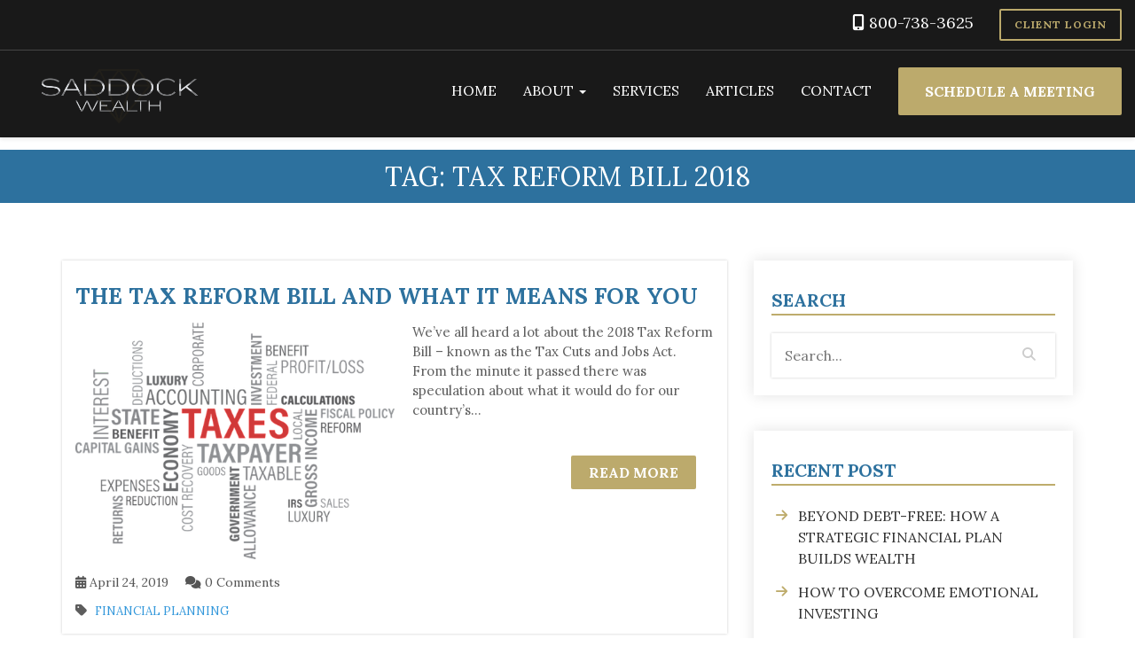

--- FILE ---
content_type: text/html; charset=UTF-8
request_url: https://saddockwealth.com/tag/tax-reform-bill-2018/
body_size: 16088
content:
<!DOCTYPE html>
<!--[if lt IE 7]>      <html class="no-js lt-ie9 lt-ie8 lt-ie7"> <![endif]-->
<!--[if IE 7]>         <html class="no-js lt-ie9 lt-ie8"> <![endif]-->
<!--[if IE 8]>         <html class="no-js lt-ie9"> <![endif]-->
<!--[if gt IE 8]>      <html class="no-js"><![endif]-->
<html lang="en-US">

<head>
  <meta name="viewport" content="width=device-width">
  <meta charset="UTF-8">
<script type="text/javascript">
var gform;gform||(document.addEventListener("gform_main_scripts_loaded",function(){gform.scriptsLoaded=!0}),window.addEventListener("DOMContentLoaded",function(){gform.domLoaded=!0}),gform={domLoaded:!1,scriptsLoaded:!1,initializeOnLoaded:function(o){gform.domLoaded&&gform.scriptsLoaded?o():!gform.domLoaded&&gform.scriptsLoaded?window.addEventListener("DOMContentLoaded",o):document.addEventListener("gform_main_scripts_loaded",o)},hooks:{action:{},filter:{}},addAction:function(o,n,r,t){gform.addHook("action",o,n,r,t)},addFilter:function(o,n,r,t){gform.addHook("filter",o,n,r,t)},doAction:function(o){gform.doHook("action",o,arguments)},applyFilters:function(o){return gform.doHook("filter",o,arguments)},removeAction:function(o,n){gform.removeHook("action",o,n)},removeFilter:function(o,n,r){gform.removeHook("filter",o,n,r)},addHook:function(o,n,r,t,i){null==gform.hooks[o][n]&&(gform.hooks[o][n]=[]);var e=gform.hooks[o][n];null==i&&(i=n+"_"+e.length),gform.hooks[o][n].push({tag:i,callable:r,priority:t=null==t?10:t})},doHook:function(n,o,r){var t;if(r=Array.prototype.slice.call(r,1),null!=gform.hooks[n][o]&&((o=gform.hooks[n][o]).sort(function(o,n){return o.priority-n.priority}),o.forEach(function(o){"function"!=typeof(t=o.callable)&&(t=window[t]),"action"==n?t.apply(null,r):r[0]=t.apply(null,r)})),"filter"==n)return r[0]},removeHook:function(o,n,t,i){var r;null!=gform.hooks[o][n]&&(r=(r=gform.hooks[o][n]).filter(function(o,n,r){return!!(null!=i&&i!=o.tag||null!=t&&t!=o.priority)}),gform.hooks[o][n]=r)}});
</script>

  <title>tax reform bill 2018 Archives - Saddock Wealth | Saddock Wealth</title>
  <meta name='robots' content='index, follow, max-image-preview:large, max-snippet:-1, max-video-preview:-1' />

	<!-- This site is optimized with the Yoast SEO plugin v20.0 - https://yoast.com/wordpress/plugins/seo/ -->
	<link rel="canonical" href="https://saddockwealth.com/tag/tax-reform-bill-2018/" />
	<meta property="og:locale" content="en_US" />
	<meta property="og:type" content="article" />
	<meta property="og:title" content="tax reform bill 2018 Archives - Saddock Wealth" />
	<meta property="og:url" content="https://saddockwealth.com/tag/tax-reform-bill-2018/" />
	<meta property="og:site_name" content="Saddock Wealth" />
	<meta name="twitter:card" content="summary_large_image" />
	<script type="application/ld+json" class="yoast-schema-graph">{"@context":"https://schema.org","@graph":[{"@type":"CollectionPage","@id":"https://saddockwealth.com/tag/tax-reform-bill-2018/","url":"https://saddockwealth.com/tag/tax-reform-bill-2018/","name":"tax reform bill 2018 Archives - Saddock Wealth","isPartOf":{"@id":"https://saddockwealth.com/#website"},"primaryImageOfPage":{"@id":"https://saddockwealth.com/tag/tax-reform-bill-2018/#primaryimage"},"image":{"@id":"https://saddockwealth.com/tag/tax-reform-bill-2018/#primaryimage"},"thumbnailUrl":"https://saddockwealth.com/wp-content/uploads/2019/04/SA-tax-reform-bill-and-what-it-means.png","breadcrumb":{"@id":"https://saddockwealth.com/tag/tax-reform-bill-2018/#breadcrumb"},"inLanguage":"en-US"},{"@type":"ImageObject","inLanguage":"en-US","@id":"https://saddockwealth.com/tag/tax-reform-bill-2018/#primaryimage","url":"https://saddockwealth.com/wp-content/uploads/2019/04/SA-tax-reform-bill-and-what-it-means.png","contentUrl":"https://saddockwealth.com/wp-content/uploads/2019/04/SA-tax-reform-bill-and-what-it-means.png","width":500,"height":371,"caption":"tax reform bill"},{"@type":"BreadcrumbList","@id":"https://saddockwealth.com/tag/tax-reform-bill-2018/#breadcrumb","itemListElement":[{"@type":"ListItem","position":1,"name":"Home","item":"https://saddockwealth.com/"},{"@type":"ListItem","position":2,"name":"tax reform bill 2018"}]},{"@type":"WebSite","@id":"https://saddockwealth.com/#website","url":"https://saddockwealth.com/","name":"Saddock Wealth","description":"","publisher":{"@id":"https://saddockwealth.com/#organization"},"potentialAction":[{"@type":"SearchAction","target":{"@type":"EntryPoint","urlTemplate":"https://saddockwealth.com/?s={search_term_string}"},"query-input":"required name=search_term_string"}],"inLanguage":"en-US"},{"@type":"Organization","@id":"https://saddockwealth.com/#organization","name":"Saddock Wealth","url":"https://saddockwealth.com/","logo":{"@type":"ImageObject","inLanguage":"en-US","@id":"https://saddockwealth.com/#/schema/logo/image/","url":"https://saddockwealth.com/wp-content/uploads/2019/01/SaddockLogo-2.jpg","contentUrl":"https://saddockwealth.com/wp-content/uploads/2019/01/SaddockLogo-2.jpg","width":3750,"height":1207,"caption":"Saddock Wealth"},"image":{"@id":"https://saddockwealth.com/#/schema/logo/image/"}}]}</script>
	<!-- / Yoast SEO plugin. -->


<link rel='dns-prefetch' href='//www.google.com' />
<link rel='dns-prefetch' href='//maxcdn.bootstrapcdn.com' />
<link rel='dns-prefetch' href='//use.fontawesome.com' />

<link rel="alternate" type="application/rss+xml" title="Saddock Wealth &raquo; Feed" href="https://saddockwealth.com/feed/" />
<link rel="alternate" type="application/rss+xml" title="Saddock Wealth &raquo; Comments Feed" href="https://saddockwealth.com/comments/feed/" />
<link rel="alternate" type="application/rss+xml" title="Saddock Wealth &raquo; tax reform bill 2018 Tag Feed" href="https://saddockwealth.com/tag/tax-reform-bill-2018/feed/" />
<style type="text/css">
img.wp-smiley,
img.emoji {
	display: inline !important;
	border: none !important;
	box-shadow: none !important;
	height: 1em !important;
	width: 1em !important;
	margin: 0 0.07em !important;
	vertical-align: -0.1em !important;
	background: none !important;
	padding: 0 !important;
}
</style>
	<link rel='stylesheet' id='wp-block-library-css'  href='https://saddockwealth.com/wp-includes/css/dist/block-library/style.min.css?ver=6.0.11' type='text/css' media='all' />
<link data-minify="1" rel='stylesheet' id='wpzoom-social-icons-block-style-css'  href='https://saddockwealth.com/wp-content/cache/min/1/wp-content/plugins/social-icons-widget-by-wpzoom/block/dist/style-wpzoom-social-icons.css?ver=1752766539' type='text/css' media='all' />
<style id='global-styles-inline-css' type='text/css'>
body{--wp--preset--color--black: #000000;--wp--preset--color--cyan-bluish-gray: #abb8c3;--wp--preset--color--white: #ffffff;--wp--preset--color--pale-pink: #f78da7;--wp--preset--color--vivid-red: #cf2e2e;--wp--preset--color--luminous-vivid-orange: #ff6900;--wp--preset--color--luminous-vivid-amber: #fcb900;--wp--preset--color--light-green-cyan: #7bdcb5;--wp--preset--color--vivid-green-cyan: #00d084;--wp--preset--color--pale-cyan-blue: #8ed1fc;--wp--preset--color--vivid-cyan-blue: #0693e3;--wp--preset--color--vivid-purple: #9b51e0;--wp--preset--gradient--vivid-cyan-blue-to-vivid-purple: linear-gradient(135deg,rgba(6,147,227,1) 0%,rgb(155,81,224) 100%);--wp--preset--gradient--light-green-cyan-to-vivid-green-cyan: linear-gradient(135deg,rgb(122,220,180) 0%,rgb(0,208,130) 100%);--wp--preset--gradient--luminous-vivid-amber-to-luminous-vivid-orange: linear-gradient(135deg,rgba(252,185,0,1) 0%,rgba(255,105,0,1) 100%);--wp--preset--gradient--luminous-vivid-orange-to-vivid-red: linear-gradient(135deg,rgba(255,105,0,1) 0%,rgb(207,46,46) 100%);--wp--preset--gradient--very-light-gray-to-cyan-bluish-gray: linear-gradient(135deg,rgb(238,238,238) 0%,rgb(169,184,195) 100%);--wp--preset--gradient--cool-to-warm-spectrum: linear-gradient(135deg,rgb(74,234,220) 0%,rgb(151,120,209) 20%,rgb(207,42,186) 40%,rgb(238,44,130) 60%,rgb(251,105,98) 80%,rgb(254,248,76) 100%);--wp--preset--gradient--blush-light-purple: linear-gradient(135deg,rgb(255,206,236) 0%,rgb(152,150,240) 100%);--wp--preset--gradient--blush-bordeaux: linear-gradient(135deg,rgb(254,205,165) 0%,rgb(254,45,45) 50%,rgb(107,0,62) 100%);--wp--preset--gradient--luminous-dusk: linear-gradient(135deg,rgb(255,203,112) 0%,rgb(199,81,192) 50%,rgb(65,88,208) 100%);--wp--preset--gradient--pale-ocean: linear-gradient(135deg,rgb(255,245,203) 0%,rgb(182,227,212) 50%,rgb(51,167,181) 100%);--wp--preset--gradient--electric-grass: linear-gradient(135deg,rgb(202,248,128) 0%,rgb(113,206,126) 100%);--wp--preset--gradient--midnight: linear-gradient(135deg,rgb(2,3,129) 0%,rgb(40,116,252) 100%);--wp--preset--duotone--dark-grayscale: url('#wp-duotone-dark-grayscale');--wp--preset--duotone--grayscale: url('#wp-duotone-grayscale');--wp--preset--duotone--purple-yellow: url('#wp-duotone-purple-yellow');--wp--preset--duotone--blue-red: url('#wp-duotone-blue-red');--wp--preset--duotone--midnight: url('#wp-duotone-midnight');--wp--preset--duotone--magenta-yellow: url('#wp-duotone-magenta-yellow');--wp--preset--duotone--purple-green: url('#wp-duotone-purple-green');--wp--preset--duotone--blue-orange: url('#wp-duotone-blue-orange');--wp--preset--font-size--small: 13px;--wp--preset--font-size--medium: 20px;--wp--preset--font-size--large: 36px;--wp--preset--font-size--x-large: 42px;}.has-black-color{color: var(--wp--preset--color--black) !important;}.has-cyan-bluish-gray-color{color: var(--wp--preset--color--cyan-bluish-gray) !important;}.has-white-color{color: var(--wp--preset--color--white) !important;}.has-pale-pink-color{color: var(--wp--preset--color--pale-pink) !important;}.has-vivid-red-color{color: var(--wp--preset--color--vivid-red) !important;}.has-luminous-vivid-orange-color{color: var(--wp--preset--color--luminous-vivid-orange) !important;}.has-luminous-vivid-amber-color{color: var(--wp--preset--color--luminous-vivid-amber) !important;}.has-light-green-cyan-color{color: var(--wp--preset--color--light-green-cyan) !important;}.has-vivid-green-cyan-color{color: var(--wp--preset--color--vivid-green-cyan) !important;}.has-pale-cyan-blue-color{color: var(--wp--preset--color--pale-cyan-blue) !important;}.has-vivid-cyan-blue-color{color: var(--wp--preset--color--vivid-cyan-blue) !important;}.has-vivid-purple-color{color: var(--wp--preset--color--vivid-purple) !important;}.has-black-background-color{background-color: var(--wp--preset--color--black) !important;}.has-cyan-bluish-gray-background-color{background-color: var(--wp--preset--color--cyan-bluish-gray) !important;}.has-white-background-color{background-color: var(--wp--preset--color--white) !important;}.has-pale-pink-background-color{background-color: var(--wp--preset--color--pale-pink) !important;}.has-vivid-red-background-color{background-color: var(--wp--preset--color--vivid-red) !important;}.has-luminous-vivid-orange-background-color{background-color: var(--wp--preset--color--luminous-vivid-orange) !important;}.has-luminous-vivid-amber-background-color{background-color: var(--wp--preset--color--luminous-vivid-amber) !important;}.has-light-green-cyan-background-color{background-color: var(--wp--preset--color--light-green-cyan) !important;}.has-vivid-green-cyan-background-color{background-color: var(--wp--preset--color--vivid-green-cyan) !important;}.has-pale-cyan-blue-background-color{background-color: var(--wp--preset--color--pale-cyan-blue) !important;}.has-vivid-cyan-blue-background-color{background-color: var(--wp--preset--color--vivid-cyan-blue) !important;}.has-vivid-purple-background-color{background-color: var(--wp--preset--color--vivid-purple) !important;}.has-black-border-color{border-color: var(--wp--preset--color--black) !important;}.has-cyan-bluish-gray-border-color{border-color: var(--wp--preset--color--cyan-bluish-gray) !important;}.has-white-border-color{border-color: var(--wp--preset--color--white) !important;}.has-pale-pink-border-color{border-color: var(--wp--preset--color--pale-pink) !important;}.has-vivid-red-border-color{border-color: var(--wp--preset--color--vivid-red) !important;}.has-luminous-vivid-orange-border-color{border-color: var(--wp--preset--color--luminous-vivid-orange) !important;}.has-luminous-vivid-amber-border-color{border-color: var(--wp--preset--color--luminous-vivid-amber) !important;}.has-light-green-cyan-border-color{border-color: var(--wp--preset--color--light-green-cyan) !important;}.has-vivid-green-cyan-border-color{border-color: var(--wp--preset--color--vivid-green-cyan) !important;}.has-pale-cyan-blue-border-color{border-color: var(--wp--preset--color--pale-cyan-blue) !important;}.has-vivid-cyan-blue-border-color{border-color: var(--wp--preset--color--vivid-cyan-blue) !important;}.has-vivid-purple-border-color{border-color: var(--wp--preset--color--vivid-purple) !important;}.has-vivid-cyan-blue-to-vivid-purple-gradient-background{background: var(--wp--preset--gradient--vivid-cyan-blue-to-vivid-purple) !important;}.has-light-green-cyan-to-vivid-green-cyan-gradient-background{background: var(--wp--preset--gradient--light-green-cyan-to-vivid-green-cyan) !important;}.has-luminous-vivid-amber-to-luminous-vivid-orange-gradient-background{background: var(--wp--preset--gradient--luminous-vivid-amber-to-luminous-vivid-orange) !important;}.has-luminous-vivid-orange-to-vivid-red-gradient-background{background: var(--wp--preset--gradient--luminous-vivid-orange-to-vivid-red) !important;}.has-very-light-gray-to-cyan-bluish-gray-gradient-background{background: var(--wp--preset--gradient--very-light-gray-to-cyan-bluish-gray) !important;}.has-cool-to-warm-spectrum-gradient-background{background: var(--wp--preset--gradient--cool-to-warm-spectrum) !important;}.has-blush-light-purple-gradient-background{background: var(--wp--preset--gradient--blush-light-purple) !important;}.has-blush-bordeaux-gradient-background{background: var(--wp--preset--gradient--blush-bordeaux) !important;}.has-luminous-dusk-gradient-background{background: var(--wp--preset--gradient--luminous-dusk) !important;}.has-pale-ocean-gradient-background{background: var(--wp--preset--gradient--pale-ocean) !important;}.has-electric-grass-gradient-background{background: var(--wp--preset--gradient--electric-grass) !important;}.has-midnight-gradient-background{background: var(--wp--preset--gradient--midnight) !important;}.has-small-font-size{font-size: var(--wp--preset--font-size--small) !important;}.has-medium-font-size{font-size: var(--wp--preset--font-size--medium) !important;}.has-large-font-size{font-size: var(--wp--preset--font-size--large) !important;}.has-x-large-font-size{font-size: var(--wp--preset--font-size--x-large) !important;}
</style>
<link data-minify="1" rel='stylesheet' id='vc-about-us-frontend-css'  href='https://saddockwealth.com/wp-content/cache/min/1/wp-content/plugins/vc-about-element-latest-version-1.12/css/vc-about-element.css?ver=1752766539' type='text/css' media='all' />
<link data-minify="1" rel='stylesheet' id='spu-public-css-css'  href='https://saddockwealth.com/wp-content/cache/min/1/wp-content/plugins/popups/public/assets/css/public.css?ver=1752766539' type='text/css' media='all' />
<link rel='stylesheet' id='gforms_reset_css-css'  href='https://saddockwealth.com/wp-content/plugins/gravityforms/legacy/css/formreset.min.css?ver=2.8.18' type='text/css' media='all' />
<link rel='stylesheet' id='gforms_formsmain_css-css'  href='https://saddockwealth.com/wp-content/plugins/gravityforms/legacy/css/formsmain.min.css?ver=2.8.18' type='text/css' media='all' />
<link rel='stylesheet' id='gforms_ready_class_css-css'  href='https://saddockwealth.com/wp-content/plugins/gravityforms/legacy/css/readyclass.min.css?ver=2.8.18' type='text/css' media='all' />
<link rel='stylesheet' id='gforms_browsers_css-css'  href='https://saddockwealth.com/wp-content/plugins/gravityforms/legacy/css/browsers.min.css?ver=2.8.18' type='text/css' media='all' />
<link data-minify="1" rel='stylesheet' id='clearagain-bootstrap-css-css'  href='https://saddockwealth.com/wp-content/cache/min/1/bootstrap/3.3.7/css/bootstrap.min.css?ver=1752766539' type='text/css' media='all' />
<link data-minify="1" rel='stylesheet' id='clearagain-font-style-css-css'  href='https://saddockwealth.com/wp-content/cache/min/1/wp-content/themes/saddokwealth/assets/css/font-awesome.min.css?ver=1752766539' type='text/css' media='all' />
<link data-minify="1" rel='stylesheet' id='clearagain-app-css-css'  href='https://saddockwealth.com/wp-content/cache/min/1/wp-content/themes/saddokwealth/assets/css/app.css?ver=1752766539' type='text/css' media='all' />
<link data-minify="1" rel='stylesheet' id='clearagain-main-css-css'  href='https://saddockwealth.com/wp-content/cache/min/1/wp-content/themes/saddokwealth/assets/css/main.css?ver=1752766539' type='text/css' media='all' />
<link rel='stylesheet' id='clearagain-custom-css-css'  href='https://saddockwealth.com/wp-content/themes/saddokwealth/style.css?ver=6.0.11' type='text/css' media='all' />
<link data-minify="1" rel='stylesheet' id='clearagain-responsive-css-css'  href='https://saddockwealth.com/wp-content/cache/min/1/wp-content/themes/saddokwealth/assets/css/responsive.css?ver=1752766539' type='text/css' media='all' />
<link data-minify="1" rel='stylesheet' id='wpzoom-social-icons-socicon-css'  href='https://saddockwealth.com/wp-content/cache/min/1/wp-content/plugins/social-icons-widget-by-wpzoom/assets/css/wpzoom-socicon.css?ver=1752766539' type='text/css' media='all' />
<link data-minify="1" rel='stylesheet' id='wpzoom-social-icons-genericons-css'  href='https://saddockwealth.com/wp-content/cache/min/1/wp-content/plugins/social-icons-widget-by-wpzoom/assets/css/genericons.css?ver=1752766539' type='text/css' media='all' />
<link data-minify="1" rel='stylesheet' id='wpzoom-social-icons-academicons-css'  href='https://saddockwealth.com/wp-content/cache/min/1/wp-content/plugins/social-icons-widget-by-wpzoom/assets/css/academicons.min.css?ver=1752766539' type='text/css' media='all' />
<link data-minify="1" rel='stylesheet' id='wpzoom-social-icons-font-awesome-3-css'  href='https://saddockwealth.com/wp-content/cache/min/1/wp-content/plugins/social-icons-widget-by-wpzoom/assets/css/font-awesome-3.min.css?ver=1752766539' type='text/css' media='all' />
<link data-minify="1" rel='stylesheet' id='dashicons-css'  href='https://saddockwealth.com/wp-content/cache/min/1/wp-includes/css/dashicons.min.css?ver=1752766539' type='text/css' media='all' />
<link data-minify="1" rel='stylesheet' id='wpzoom-social-icons-styles-css'  href='https://saddockwealth.com/wp-content/cache/min/1/wp-content/plugins/social-icons-widget-by-wpzoom/assets/css/wpzoom-social-icons-styles.css?ver=1752766539' type='text/css' media='all' />
<link data-minify="1" rel='stylesheet' id='font-awesome-official-css'  href='https://saddockwealth.com/wp-content/cache/min/1/releases/v6.4.2/css/all.css?ver=1752766539' type='text/css' media='all' crossorigin="anonymous" />
<link data-minify="1" rel='stylesheet' id='rating_style-css'  href='https://saddockwealth.com/wp-content/cache/min/1/wp-content/plugins/all-in-one-schemaorg-rich-snippets/css/jquery.rating.css?ver=1752766539' type='text/css' media='all' />
<link data-minify="1" rel='stylesheet' id='bsf_style-css'  href='https://saddockwealth.com/wp-content/cache/min/1/wp-content/plugins/all-in-one-schemaorg-rich-snippets/css/style.css?ver=1752766539' type='text/css' media='all' />
<link rel='preload' as='font'  id='wpzoom-social-icons-font-academicons-woff2-css'  href='https://saddockwealth.com/wp-content/plugins/social-icons-widget-by-wpzoom/assets/font/academicons.woff2?v=1.9.2'  type='font/woff2' crossorigin />
<link rel='preload' as='font'  id='wpzoom-social-icons-font-fontawesome-3-woff2-css'  href='https://saddockwealth.com/wp-content/plugins/social-icons-widget-by-wpzoom/assets/font/fontawesome-webfont.woff2?v=4.7.0'  type='font/woff2' crossorigin />
<link rel='preload' as='font'  id='wpzoom-social-icons-font-genericons-woff-css'  href='https://saddockwealth.com/wp-content/plugins/social-icons-widget-by-wpzoom/assets/font/Genericons.woff'  type='font/woff' crossorigin />
<link rel='preload' as='font'  id='wpzoom-social-icons-font-socicon-woff2-css'  href='https://saddockwealth.com/wp-content/plugins/social-icons-widget-by-wpzoom/assets/font/socicon.woff2?v=4.3.2'  type='font/woff2' crossorigin />
<link data-minify="1" rel='stylesheet' id='font-awesome-official-v4shim-css'  href='https://saddockwealth.com/wp-content/cache/min/1/releases/v6.4.2/css/v4-shims.css?ver=1752766539' type='text/css' media='all' crossorigin="anonymous" />
<script type='text/javascript' src='https://saddockwealth.com/wp-includes/js/jquery/jquery.min.js?ver=3.6.0' id='jquery-core-js'></script>

<script type='text/javascript' defer='defer' src='https://saddockwealth.com/wp-content/plugins/gravityforms/js/jquery.json.min.js?ver=2.8.18' id='gform_json-js'></script>



<script type='text/javascript' defer='defer' src='https://www.google.com/recaptcha/api.js?hl=en&#038;ver=6.0.11#038;render=explicit' id='gform_recaptcha-js'></script>


<link rel="https://api.w.org/" href="https://saddockwealth.com/wp-json/" /><link rel="alternate" type="application/json" href="https://saddockwealth.com/wp-json/wp/v2/tags/43" /><link rel="EditURI" type="application/rsd+xml" title="RSD" href="https://saddockwealth.com/xmlrpc.php?rsd" />
<link rel="wlwmanifest" type="application/wlwmanifest+xml" href="https://saddockwealth.com/wp-includes/wlwmanifest.xml" /> 
<meta name="generator" content="WordPress 6.0.11" />
<style>.cla_theme-button { background: #3498db !important; }.cla_theme-button:hover { background: #256e9f !important; }</style><style type="text/css">.recentcomments a{display:inline !important;padding:0 !important;margin:0 !important;}</style><meta name="generator" content="Powered by WPBakery Page Builder - drag and drop page builder for WordPress."/>
<link rel="icon" href="https://saddockwealth.com/wp-content/uploads/2021/10/cropped-Saddock-Gold-Icon-32x32.png" sizes="32x32" />
<link rel="icon" href="https://saddockwealth.com/wp-content/uploads/2021/10/cropped-Saddock-Gold-Icon-192x192.png" sizes="192x192" />
<link rel="apple-touch-icon" href="https://saddockwealth.com/wp-content/uploads/2021/10/cropped-Saddock-Gold-Icon-180x180.png" />
<meta name="msapplication-TileImage" content="https://saddockwealth.com/wp-content/uploads/2021/10/cropped-Saddock-Gold-Icon-270x270.png" />
		<style type="text/css" id="wp-custom-css">
			h1,h2,h3,h4,h5,h6 {
	margin-top: 10px;
	margin-bottom: 15px !important;
}
.cus_gform .gform_button:hover, .cus_gform .gform_button:focus {
  background: #2D719E !important;
}
.cus_gform .ginput_container_consent input {
  margin-right: 5px !important;
}
.cus_gform .gform_button {
  background: #BCAA6C !important;
  border: none !important;
  box-shadow: none !important;
  color: #ffffff !important;
  text-transform: uppercase !important;
  font-size: 14px !important;
  padding: 10px 30px !important;
  border-radius: 3px !important;
  cursor: pointer !important;
  transition: all 0.3s linear;
}
.cus_gform .ginput_container_consent label {
  display: inline;
}
.cus_gform .ginput_container input:focus, .cus_gform .ginput_container textarea:focus {
  box-shadow: -3.42px 9.397px 30px 0px rgba(33, 150, 244, 0.1);
  background: #ffffff !important;
}
.cus_gform .ginput_container {
  margin: 0 !important;
}
.cus_gform .ginput_container input, .cus_gform .ginput_container textarea, .cus_gform .ginput_container select {
  margin:  5px 0 !important;
  border: none !important;
  background: #F3FBFF !important;
  font-size: 15px !important;
  line-height: 1.2 !important;
  padding: 15px !important;
  color: #333333 !important;
  transition: all 0.3s linear;
}
.cus_gform .gfield_label {
  display: none !important;
}
.cus_gform select {
	height: 48px;
}

.cla_single-post-video {
    max-width: 100%;
    aspect-ratio: 16 / 9;
    overflow: hidden;
}

.cla_single-post-video iframe {
    width: 100%;
    height: 100%;
    border: none;
}


.home_contact-section .gform_legacy_markup_wrapper .gfield_checkbox li label {
    margin: 0;
    color: #fff !important;
}

		</style>
		<noscript><style> .wpb_animate_when_almost_visible { opacity: 1; }</style></noscript><noscript><style id="rocket-lazyload-nojs-css">.rll-youtube-player, [data-lazy-src]{display:none !important;}</style></noscript>  <!-- Google Tag Manager -->
  <script>
    (function(w, d, s, l, i) {
      w[l] = w[l] || [];
      w[l].push({
        'gtm.start': new Date().getTime(),
        event: 'gtm.js'
      });
      var f = d.getElementsByTagName(s)[0],
        j = d.createElement(s),
        dl = l != 'dataLayer' ? '&l=' + l : '';
      j.async = true;
      j.src =
        'https://www.googletagmanager.com/gtm.js?id=' + i + dl;
      f.parentNode.insertBefore(j, f);
    })(window, document, 'script', 'dataLayer', 'GTM-N43GXKQ');
  </script>
  <!-- End Google Tag Manager -->
<meta name="generator" content="WP Rocket 3.17.2.1" data-wpr-features="wpr_defer_js wpr_minify_concatenate_js wpr_lazyload_images wpr_minify_css wpr_desktop" /></head>

<body class="archive tag tag-tax-reform-bill-2018 tag-43 wpb-js-composer js-comp-ver-6.7.0 vc_responsive">
  <!-- Google Tag Manager (noscript) -->
  <noscript><iframe src="https://www.googletagmanager.com/ns.html?id=GTM-N43GXKQ" height="0" width="0" style="display:none;visibility:hidden"></iframe></noscript>
  <!-- End Google Tag Manager (noscript) -->
  <header data-rocket-location-hash="26368856f16e1cc639c4b5facd34fc44" class="cla_main-header area">
    <section data-rocket-location-hash="51fb6ba5db7f6d517f49fd694230ed13" class="cla_header-top-bar-section area" style="background: #dddddd;">
      <article data-rocket-location-hash="2a47a0172e840a7b3eed46d720062949" class="container-fluid">
        <div class="row">
          <div class="col-sm-12">
            <div class="cla_top-bar-right">
              <ul class="topbar-menu">
                                  <li>
                    <span><i class="fa fa-mobile" aria-hidden="true"></i><a href="tel:8007383625">800-738-3625</a></span>
                  </li>
                                                  <li class="cla_cta-btn">
                    <a href="https://www.moneyguidepro.com/ifa/Guests.aspx?gst=BE958114D1AE49ED7563AD14CACF1C0F2B50953CB0B7BE27EC4A11B34F621BC1" target="_blank">CLIENT LOGIN</a>
                  </li>
                                                <!--                 	<li><span><a href="">Logout </a></span></li> -->
                                <!--                 	<li><a href="" title="Login"><span class="dashicons dashicons-migrate"></span>Login</a></li> -->
                <!-- 					<li><span><i class="fa fa-sign-in" aria-hidden="true"></i><a href="#">Login</a></span></li> -->
                              </ul>
            </div>
            <!-- End of cla_top-bar-right -->
          </div>
          <!-- End of col -->
        </div>
        <!-- End of row -->
      </article>
      <!-- End of container -->
    </section>
    <!-- End of cla_header-top-bar-section -->
    <section data-rocket-location-hash="d9bd01de2dae1831fc68fda7bb0f0ec9" class="cla_header-section area">
      <article data-rocket-location-hash="f1c43c1badbb498a5924adbad138bdec" class="container-fluid">
        <div class="row">
          <div class="col-sm-3">
            <div class="header-logo area">
              <a href="https://saddockwealth.com/" class="navbar-brand"><img src="data:image/svg+xml,%3Csvg%20xmlns='http://www.w3.org/2000/svg'%20viewBox='0%200%200%200'%3E%3C/svg%3E" alt="logo-img" class="img-responsive" data-lazy-src="https://saddockwealth.com/wp-content/uploads/2019/01/SaddockWealth-Light.png"><noscript><img src="https://saddockwealth.com/wp-content/uploads/2019/01/SaddockWealth-Light.png" alt="logo-img" class="img-responsive"></noscript></a>
            </div>
            <!-- End of header-logo -->
          </div>
          <!-- End of col -->
          <div class="col-sm-9">
            <div class="navbar-header">
              <button data-target=".navbar-collapse" data-toggle="collapse" class="navbar-toggle" type="button">
                <span class="icon-bar"></span>
                <span class="icon-bar"></span>
                <span class="icon-bar"></span>
              </button>
            </div>
            <!--End of navbar-header-->
            <div class="collapse navbar-collapse"><ul id="menu-header-menu" class="nav navbar-nav navbar-right header-menu"><li id="menu-item-21" class="menu-item menu-item-type-post_type menu-item-object-page menu-item-home menu-item-21"><a title="Home" href="https://saddockwealth.com/">Home</a></li>
<li id="menu-item-20" class="menu-item menu-item-type-post_type menu-item-object-page menu-item-has-children menu-item-20 dropdown"><a title="About" href="https://saddockwealth.com/about/" data-toggle="dropdown" class="dropdown-toggle" aria-haspopup="true">About <span class="caret"></span></a>
<ul role="menu" class="dropdown-menu">
	<li id="menu-item-107" class="menu-item menu-item-type-post_type menu-item-object-page menu-item-107"><a title="Our Team" href="https://saddockwealth.com/our-team/">Our Team</a></li>
</ul>
</li>
<li id="menu-item-18" class="menu-item menu-item-type-post_type menu-item-object-page menu-item-18"><a title="Services" href="https://saddockwealth.com/services/">Services</a></li>
<li id="menu-item-427" class="menu-item menu-item-type-post_type menu-item-object-page current_page_parent menu-item-427"><a title="Articles" href="https://saddockwealth.com/blog/">Articles</a></li>
<li id="menu-item-232" class="menu-item menu-item-type-post_type menu-item-object-page menu-item-232"><a title="Contact" href="https://saddockwealth.com/contact/">Contact</a></li>
<li id="menu-item-231" class="cla_cta-btn menu-item menu-item-type-custom menu-item-object-custom menu-item-231"><a title="SCHEDULE A MEETING" href="https://saddockwealth.com/contact/">SCHEDULE A MEETING</a></li>
</ul></div>          </div>
          <!-- End of col -->
        </div>
        <!-- End of row -->
      </article>
      <!--End of container-->
    </section>
    <!--End of header-->
  </header>
  <!--End of header-->
  <main data-rocket-location-hash="4ec6592901af450341734da67f040863" class="area"><section data-rocket-location-hash="9654c458df0357a294dea788cc7a24ec" class="title-header">
  <h2 class="media-heading p-v-sm text-center">Tag: <span>tax reform bill 2018</span></h2></section>
<section data-rocket-location-hash="728d4f0aa463dfdaea2b67fd08e57ffa" class="cla_blog-section cla_section-padding area">
  <article data-rocket-location-hash="31a00f5200a662733b852bc2cf2523d5" class="container">
    <div class="row">
      <div class="col-sm-8">
               <article id="post-384" class="post-384 post type-post status-publish format-standard has-post-thumbnail hentry category-financial-planning tag-tax-changes-for-wealthy tag-tax-reform-bill-2018">
        <div class="cla_blog-posts area">
          <div class="cla_single-blog-post area">
            <a href="https://saddockwealth.com/the-tax-reform-bill-and-what-it-means-for-you/"><h2 class="cla_post-title">The Tax Reform Bill and What It Means for You</h2></a>
            <div class="cla_single-post-content area">
                            <div class="cla_single-post-img">
                <a href="https://saddockwealth.com/the-tax-reform-bill-and-what-it-means-for-you/"><img src="data:image/svg+xml,%3Csvg%20xmlns='http://www.w3.org/2000/svg'%20viewBox='0%200%200%200'%3E%3C/svg%3E" alt="tax reform bill" title="SA tax reform bill and what it means" data-lazy-src="https://saddockwealth.com/wp-content/uploads/2019/04/SA-tax-reform-bill-and-what-it-means.png"><noscript><img src="https://saddockwealth.com/wp-content/uploads/2019/04/SA-tax-reform-bill-and-what-it-means.png" alt="tax reform bill" title="SA tax reform bill and what it means"></noscript></a>
              </div>
              <!-- End of post img -->
              <div class="cla_single-post-text">
                <p>We’ve all heard a lot about the 2018 Tax Reform Bill – known as the Tax Cuts and Jobs Act. From the minute it passed there was speculation about what it would do for our country’s...</p>                <a href="https://saddockwealth.com/the-tax-reform-bill-and-what-it-means-for-you/" class="cla_cta-btn cla_theme-button">read more</a>
              </div>
              <!-- End of post text -->
            </div>
            <!-- End of post content box -->
            <div class="cla_single-post-elements area">
              <span><a href="#"><i class="fa fa-calendar"></i> April 24, 2019</a></span>
              <span><a href=""><i class="fa fa-comments"></i> 0 Comments</a></span>
                            <div class="cla_single-post-cat">
                <i class="fa fa-tag"></i>
                <a href="https://saddockwealth.com/category/financial-planning/" rel="category tag">Financial Planning</a>              </div>
                        </div>
            <!-- End of post elements -->
          </div>
          <!-- End of single blog post -->
        </div>
        <!-- End of Blog posts -->
      </article>
          </div>
      <!-- End of row -->
      <div class="col-sm-4 cla_blog-sidebar">
        <aside id="search-3" class="widget widget_search"><h3 class="widget-title">Search</h3><form action="https://saddockwealth.com/" class="cla_sidebar-searchbar" method="get">
  <input type="text" class="cla_input-filed" placeholder="Search..."  name="s" value="">
  <button type="submit" class="cla_search-btn"><i class="fa fa-search"></i></button>
</form>
</aside>
		<aside id="recent-posts-3" class="widget widget_recent_entries">
		<h3 class="widget-title">Recent Post</h3>
		<ul>
											<li>
					<a href="https://saddockwealth.com/beyond-debt-free-how-a-strategic-financial-plan-builds-wealth/">Beyond Debt-Free: How a Strategic Financial Plan Builds Wealth</a>
									</li>
											<li>
					<a href="https://saddockwealth.com/how-to-overcome-emotional-investing/">How to Overcome Emotional Investing</a>
									</li>
											<li>
					<a href="https://saddockwealth.com/6-most-common-risk-analysis-tools-in-wealth-management/">6 Most Common Risk Analysis Tools in Wealth Management</a>
									</li>
											<li>
					<a href="https://saddockwealth.com/how-proactive-risk-management-strengthens-your-financial-future/">How Proactive Risk Management Strengthens Your Financial Future</a>
									</li>
											<li>
					<a href="https://saddockwealth.com/investment-or-wealth-management-deciding-the-best-path-for-your-money/">Investment or Wealth Management? Deciding the Best Path for Your Money</a>
									</li>
					</ul>

		</aside><aside id="categories-3" class="widget widget_categories"><h3 class="widget-title">Categories</h3>
			<ul>
					<li class="cat-item cat-item-15"><a href="https://saddockwealth.com/category/asset-allocation/">Asset Allocation</a>
</li>
	<li class="cat-item cat-item-10"><a href="https://saddockwealth.com/category/business-owners/">Business Owners</a>
</li>
	<li class="cat-item cat-item-9"><a href="https://saddockwealth.com/category/entrepreneurs/">Entrepreneurs</a>
</li>
	<li class="cat-item cat-item-19"><a href="https://saddockwealth.com/category/asset-allocation/family-asset-management/">Family Asset Management</a>
</li>
	<li class="cat-item cat-item-8"><a href="https://saddockwealth.com/category/financial-and-wealth-portfolios/">Financial and Wealth Portfolios</a>
</li>
	<li class="cat-item cat-item-14"><a href="https://saddockwealth.com/category/financial-planning/">Financial Planning</a>
</li>
	<li class="cat-item cat-item-13"><a href="https://saddockwealth.com/category/investment-management/">Investment Management</a>
</li>
	<li class="cat-item cat-item-18"><a href="https://saddockwealth.com/category/investment-opportunities/">Investment Opportunities</a>
</li>
	<li class="cat-item cat-item-16"><a href="https://saddockwealth.com/category/portfolio-construction-and-diversification/">Portfolio Construction and Diversification</a>
</li>
	<li class="cat-item cat-item-95"><a href="https://saddockwealth.com/category/investment-management/retirement-planning/">Retirement planning</a>
</li>
	<li class="cat-item cat-item-1"><a href="https://saddockwealth.com/category/saddock-wealth/">Saddock Wealth</a>
</li>
	<li class="cat-item cat-item-17"><a href="https://saddockwealth.com/category/succession-planning/">Succession Planning</a>
</li>
	<li class="cat-item cat-item-4"><a href="https://saddockwealth.com/category/wealth/">Wealth</a>
</li>
	<li class="cat-item cat-item-7"><a href="https://saddockwealth.com/category/wealth-management/">Wealth Management</a>
</li>
			</ul>

			</aside><aside id="text-5" class="widget widget_text">			<div class="textwidget"><p><span style="font-size: small;"><em>Saddock Wealth, LLC. is a registered investment adviser. Information presented is for educational purposes only and does not intend to make an offer or solicitation for the sale or purchase of any specific securities, investments, or investment strategies. Investments involve risk and, unless otherwise stated, are not guaranteed. Be sure to first consult with a qualified financial adviser and/or tax professional before implementing any strategy discussed herein. Past performance is not indicative of future performance.</em></span></p>
</div>
		</aside><aside id="tag_cloud-2" class="widget widget_tag_cloud"><h3 class="widget-title">Tags</h3><div class="tagcloud"><a href="https://saddockwealth.com/tag/401-k-plans/" class="tag-cloud-link tag-link-105 tag-link-position-1" style="font-size: 8pt;" aria-label="401 k plans (2 items)">401 k plans</a>
<a href="https://saddockwealth.com/tag/alternative-investments/" class="tag-cloud-link tag-link-76 tag-link-position-2" style="font-size: 8pt;" aria-label="alternative investments (2 items)">alternative investments</a>
<a href="https://saddockwealth.com/tag/asset-allocation/" class="tag-cloud-link tag-link-71 tag-link-position-3" style="font-size: 14.166666666667pt;" aria-label="asset allocation (6 items)">asset allocation</a>
<a href="https://saddockwealth.com/tag/asset-allocation-strategy/" class="tag-cloud-link tag-link-161 tag-link-position-4" style="font-size: 8pt;" aria-label="asset allocation strategy (2 items)">asset allocation strategy</a>
<a href="https://saddockwealth.com/tag/asset-management/" class="tag-cloud-link tag-link-123 tag-link-position-5" style="font-size: 13pt;" aria-label="asset management (5 items)">asset management</a>
<a href="https://saddockwealth.com/tag/benefits-of-diversified-portfolio/" class="tag-cloud-link tag-link-65 tag-link-position-6" style="font-size: 8pt;" aria-label="benefits of diversified portfolio (2 items)">benefits of diversified portfolio</a>
<a href="https://saddockwealth.com/tag/business-valuation/" class="tag-cloud-link tag-link-152 tag-link-position-7" style="font-size: 10pt;" aria-label="business valuation (3 items)">business valuation</a>
<a href="https://saddockwealth.com/tag/business-valuation-analysis/" class="tag-cloud-link tag-link-262 tag-link-position-8" style="font-size: 10pt;" aria-label="business valuation analysis (3 items)">business valuation analysis</a>
<a href="https://saddockwealth.com/tag/distribution-of-assets/" class="tag-cloud-link tag-link-153 tag-link-position-9" style="font-size: 8pt;" aria-label="distribution of assets (2 items)">distribution of assets</a>
<a href="https://saddockwealth.com/tag/diversified-portfolio/" class="tag-cloud-link tag-link-23 tag-link-position-10" style="font-size: 8pt;" aria-label="diversified portfolio (2 items)">diversified portfolio</a>
<a href="https://saddockwealth.com/tag/estate-planning/" class="tag-cloud-link tag-link-86 tag-link-position-11" style="font-size: 10pt;" aria-label="estate planning (3 items)">estate planning</a>
<a href="https://saddockwealth.com/tag/family-business/" class="tag-cloud-link tag-link-240 tag-link-position-12" style="font-size: 11.666666666667pt;" aria-label="family business (4 items)">family business</a>
<a href="https://saddockwealth.com/tag/family-financial-planning/" class="tag-cloud-link tag-link-156 tag-link-position-13" style="font-size: 10pt;" aria-label="family financial planning (3 items)">family financial planning</a>
<a href="https://saddockwealth.com/tag/financial-advisors/" class="tag-cloud-link tag-link-198 tag-link-position-14" style="font-size: 21.666666666667pt;" aria-label="financial advisors (19 items)">financial advisors</a>
<a href="https://saddockwealth.com/tag/financial-goals/" class="tag-cloud-link tag-link-59 tag-link-position-15" style="font-size: 18pt;" aria-label="financial goals (11 items)">financial goals</a>
<a href="https://saddockwealth.com/tag/financial-planners/" class="tag-cloud-link tag-link-155 tag-link-position-16" style="font-size: 10pt;" aria-label="financial planners (3 items)">financial planners</a>
<a href="https://saddockwealth.com/tag/financial-planning/" class="tag-cloud-link tag-link-225 tag-link-position-17" style="font-size: 22pt;" aria-label="financial planning (20 items)">financial planning</a>
<a href="https://saddockwealth.com/tag/grow-your-wealth/" class="tag-cloud-link tag-link-85 tag-link-position-18" style="font-size: 13pt;" aria-label="grow your wealth (5 items)">grow your wealth</a>
<a href="https://saddockwealth.com/tag/high-net-worth-investors/" class="tag-cloud-link tag-link-84 tag-link-position-19" style="font-size: 8pt;" aria-label="high net worth investors (2 items)">high net worth investors</a>
<a href="https://saddockwealth.com/tag/high-risk-vs-low-risk-investments/" class="tag-cloud-link tag-link-54 tag-link-position-20" style="font-size: 8pt;" aria-label="high risk vs low risk investments (2 items)">high risk vs low risk investments</a>
<a href="https://saddockwealth.com/tag/investing-in-real-estate/" class="tag-cloud-link tag-link-145 tag-link-position-21" style="font-size: 8pt;" aria-label="investing in real estate (2 items)">investing in real estate</a>
<a href="https://saddockwealth.com/tag/investment-advisor/" class="tag-cloud-link tag-link-207 tag-link-position-22" style="font-size: 13pt;" aria-label="investment advisor (5 items)">investment advisor</a>
<a href="https://saddockwealth.com/tag/investment-decisions/" class="tag-cloud-link tag-link-176 tag-link-position-23" style="font-size: 11.666666666667pt;" aria-label="investment decisions (4 items)">investment decisions</a>
<a href="https://saddockwealth.com/tag/investment-management/" class="tag-cloud-link tag-link-159 tag-link-position-24" style="font-size: 18pt;" aria-label="investment management (11 items)">investment management</a>
<a href="https://saddockwealth.com/tag/investment-planning/" class="tag-cloud-link tag-link-206 tag-link-position-25" style="font-size: 13pt;" aria-label="investment planning (5 items)">investment planning</a>
<a href="https://saddockwealth.com/tag/investment-portfolio/" class="tag-cloud-link tag-link-280 tag-link-position-26" style="font-size: 14.166666666667pt;" aria-label="investment portfolio (6 items)">investment portfolio</a>
<a href="https://saddockwealth.com/tag/investment-strategies/" class="tag-cloud-link tag-link-212 tag-link-position-27" style="font-size: 14.166666666667pt;" aria-label="investment strategies (6 items)">investment strategies</a>
<a href="https://saddockwealth.com/tag/managing-your-wealth/" class="tag-cloud-link tag-link-119 tag-link-position-28" style="font-size: 8pt;" aria-label="managing your wealth (2 items)">managing your wealth</a>
<a href="https://saddockwealth.com/tag/mergers-and-acquisitions/" class="tag-cloud-link tag-link-259 tag-link-position-29" style="font-size: 13pt;" aria-label="mergers and acquisitions (5 items)">mergers and acquisitions</a>
<a href="https://saddockwealth.com/tag/modern-investment-portfolio/" class="tag-cloud-link tag-link-57 tag-link-position-30" style="font-size: 8pt;" aria-label="modern investment portfolio (2 items)">modern investment portfolio</a>
<a href="https://saddockwealth.com/tag/modern-investment-strategy/" class="tag-cloud-link tag-link-136 tag-link-position-31" style="font-size: 10pt;" aria-label="modern investment strategy (3 items)">modern investment strategy</a>
<a href="https://saddockwealth.com/tag/planning-for-retirement/" class="tag-cloud-link tag-link-62 tag-link-position-32" style="font-size: 10pt;" aria-label="planning for retirement (3 items)">planning for retirement</a>
<a href="https://saddockwealth.com/tag/portfolio-analyzer/" class="tag-cloud-link tag-link-216 tag-link-position-33" style="font-size: 11.666666666667pt;" aria-label="portfolio analyzer (4 items)">portfolio analyzer</a>
<a href="https://saddockwealth.com/tag/portfolio-construction/" class="tag-cloud-link tag-link-56 tag-link-position-34" style="font-size: 10pt;" aria-label="portfolio construction (3 items)">portfolio construction</a>
<a href="https://saddockwealth.com/tag/portfolio-diversification/" class="tag-cloud-link tag-link-138 tag-link-position-35" style="font-size: 14.166666666667pt;" aria-label="portfolio diversification (6 items)">portfolio diversification</a>
<a href="https://saddockwealth.com/tag/private-equity-firms/" class="tag-cloud-link tag-link-162 tag-link-position-36" style="font-size: 8pt;" aria-label="private equity firms (2 items)">private equity firms</a>
<a href="https://saddockwealth.com/tag/retirement/" class="tag-cloud-link tag-link-38 tag-link-position-37" style="font-size: 8pt;" aria-label="retirement (2 items)">retirement</a>
<a href="https://saddockwealth.com/tag/retirement-goals/" class="tag-cloud-link tag-link-157 tag-link-position-38" style="font-size: 11.666666666667pt;" aria-label="retirement goals (4 items)">retirement goals</a>
<a href="https://saddockwealth.com/tag/retirement-planning/" class="tag-cloud-link tag-link-63 tag-link-position-39" style="font-size: 16.666666666667pt;" aria-label="retirement planning (9 items)">retirement planning</a>
<a href="https://saddockwealth.com/tag/risk-analysis/" class="tag-cloud-link tag-link-220 tag-link-position-40" style="font-size: 11.666666666667pt;" aria-label="risk analysis (4 items)">risk analysis</a>
<a href="https://saddockwealth.com/tag/stocks-intrinsic-value/" class="tag-cloud-link tag-link-183 tag-link-position-41" style="font-size: 8pt;" aria-label="stock&#039;s intrinsic value (2 items)">stock&#039;s intrinsic value</a>
<a href="https://saddockwealth.com/tag/stock-portfolio-analyzer/" class="tag-cloud-link tag-link-236 tag-link-position-42" style="font-size: 10pt;" aria-label="stock portfolio analyzer (3 items)">stock portfolio analyzer</a>
<a href="https://saddockwealth.com/tag/tax-planning/" class="tag-cloud-link tag-link-93 tag-link-position-43" style="font-size: 8pt;" aria-label="tax planning (2 items)">tax planning</a>
<a href="https://saddockwealth.com/tag/value-investing/" class="tag-cloud-link tag-link-182 tag-link-position-44" style="font-size: 8pt;" aria-label="value investing (2 items)">value investing</a>
<a href="https://saddockwealth.com/tag/wealth-management/" class="tag-cloud-link tag-link-51 tag-link-position-45" style="font-size: 19.166666666667pt;" aria-label="wealth management (13 items)">wealth management</a></div>
</aside>      </div>
      <!-- End of row -->
    </div>
    <!-- End of row -->
  </article>
  <!-- End of container -->
</section>
<!-- End of blog section -->
</main>
<!--End of main-->
<footer data-rocket-location-hash="f2497eeb503fbeb892cf81ffa8854b44" class="area cla_main-footer" style="background: #1c1a10;">
  <section data-rocket-location-hash="797d93e88f481d06677f1b36f82b0787" class="cla_footer-top-section cla_section-padding area">
    <article data-rocket-location-hash="39c827e9898fe44b2208bc7b40d9d51c" class="container">
      <div class="row cla_row">
                <div class="col-sm-6">
          <aside id="media_image-2" class="cla_footer-content widget_media_image"><a href="https://saddockwealth.com/"><img width="3750" height="1207" src="data:image/svg+xml,%3Csvg%20xmlns='http://www.w3.org/2000/svg'%20viewBox='0%200%203750%201207'%3E%3C/svg%3E" class="image wp-image-272  attachment-full size-full" alt="" style="max-width: 100%; height: auto;" data-lazy-srcset="https://saddockwealth.com/wp-content/uploads/2019/01/SaddockWealth-Light.png 3750w, https://saddockwealth.com/wp-content/uploads/2019/01/SaddockWealth-Light-300x97.png 300w, https://saddockwealth.com/wp-content/uploads/2019/01/SaddockWealth-Light-768x247.png 768w, https://saddockwealth.com/wp-content/uploads/2019/01/SaddockWealth-Light-1024x330.png 1024w" data-lazy-sizes="(max-width: 3750px) 100vw, 3750px" data-lazy-src="https://saddockwealth.com/wp-content/uploads/2019/01/SaddockWealth-Light.png" /><noscript><img width="3750" height="1207" src="https://saddockwealth.com/wp-content/uploads/2019/01/SaddockWealth-Light.png" class="image wp-image-272  attachment-full size-full" alt="" style="max-width: 100%; height: auto;" srcset="https://saddockwealth.com/wp-content/uploads/2019/01/SaddockWealth-Light.png 3750w, https://saddockwealth.com/wp-content/uploads/2019/01/SaddockWealth-Light-300x97.png 300w, https://saddockwealth.com/wp-content/uploads/2019/01/SaddockWealth-Light-768x247.png 768w, https://saddockwealth.com/wp-content/uploads/2019/01/SaddockWealth-Light-1024x330.png 1024w" sizes="(max-width: 3750px) 100vw, 3750px" /></noscript></a></aside>        </div>
                      <div class="col-sm-3">
          <aside id="text-4" class="cla_footer-content widget_text">			<div class="textwidget"></div>
		</aside>        </div>
                      <div class="col-sm-3">
          <aside id="text-3" class="cla_footer-content widget_text"><h3 class="cla_footer-title">Saddock Wealth, LLC</h3>			<div class="textwidget"><p>16400 Dallas Parkway, Ste 305<br />
Dallas, TX 75248<br />
<a href="tel:8007383625">800-738-3625</a><br />
<a href="mailto:info@saddock.com">info@saddock.com</a></p>
</div>
		</aside>        </div>
            </div>
      <!-- End of row -->
    </article>
    <!--End of container-->
  </section>
  <!--End of footer top section-->
  <section data-rocket-location-hash="70e67e0b599028dd1018dc09a004e574" class="footer-bottom-section area">
    <article data-rocket-location-hash="bea2b9b21b4d767cada6341f02226b48" class="container text-center">
      <div class="menu-footer-menu-container"><ul id="menu-footer-menu" class="nav navbar-nav  footer-menu"><li id="menu-item-251" class="menu-item menu-item-type-post_type menu-item-object-page menu-item-home menu-item-251"><a title="Home" href="https://saddockwealth.com/">Home</a></li>
<li id="menu-item-252" class="menu-item menu-item-type-post_type menu-item-object-page menu-item-252"><a title="About" href="https://saddockwealth.com/about/">About</a></li>
<li id="menu-item-255" class="menu-item menu-item-type-post_type menu-item-object-page menu-item-255"><a title="Services" href="https://saddockwealth.com/services/">Services</a></li>
<li id="menu-item-253" class="menu-item menu-item-type-post_type menu-item-object-page menu-item-253"><a title="Contact" href="https://saddockwealth.com/contact/">Contact</a></li>
<li id="menu-item-280" class="menu-item menu-item-type-post_type menu-item-object-page current_page_parent menu-item-280"><a title="News &amp; Resources" href="https://saddockwealth.com/blog/">News &#038; Resources</a></li>
<li id="menu-item-246" class="menu-item menu-item-type-post_type menu-item-object-page menu-item-246"><a title="Privacy Policy" target="_blank" href="https://saddockwealth.com/privacypolicy/">Privacy Policy</a></li>
</ul></div>      <p class="copyright-text" style="font-size: 14px; color: #ffffff;margin: 0;">Saddock weath, llc is not a cpa firm. It is a registered investment adviser. Information presented is for educational purposes only and does not intend to make an offer or solicitation for the sale or purchase of any specific securities, investments, or investment strategies. Investments involve risk and unless otherwise stated, are not guaranteed. Be sure to first consult with a qualified financial adviser and/or tax professional before implementing any strategy discussed herein. &copy; 2026 by Saddock Wealth.<br>Website Designed by <a href="https://c1m.ai/"><img class="img-full" src="data:image/svg+xml,%3Csvg%20xmlns='http://www.w3.org/2000/svg'%20viewBox='0%200%200%200'%3E%3C/svg%3E" alt="LOGO-img" style="height:20px;margin-bottom:0px;background:;" data-lazy-src="https://clearagain.net/copyright-image/logo-footer.png"><noscript><img class="img-full" src="https://clearagain.net/copyright-image/logo-footer.png" alt="LOGO-img" style="height:20px;margin-bottom:0px;background:;"></noscript> </a></p>
	              <div class="footer-social">
          <aside id="zoom-social-icons-widget-2" class="zoom-social-icons-widget">
		
<ul class="zoom-social-icons-list zoom-social-icons-list--with-canvas zoom-social-icons-list--round zoom-social-icons-list--no-labels">

		
				<li class="zoom-social_icons-list__item">
		<a class="zoom-social_icons-list__link" href="https://www.linkedin.com/showcase/saddock-wealth/about/" target="_blank" title="Instagram" >
									
						<span class="screen-reader-text">linkedin</span>
			
						<span class="zoom-social_icons-list-span social-icon socicon socicon-linkedin" data-hover-rule="background-color" data-hover-color="#3371b7" style="background-color : #3371b7; font-size: 18px; padding:8px" ></span>
			
					</a>
	</li>

	
</ul>

		</aside>        </div>
          </article>
    <!-- End of container -->
  </section>
  <!-- End of footer bootom section -->
</footer>
<!--End of footer-->
<!-- Popups v1.9.3.8 - https://wordpress.org/plugins/popups/ --><style type="text/css">
#spu-91 .spu-close{
	font-size: 30px;
	color:#666;
	text-shadow: 0 1px 0 #fff;
}
#spu-91 .spu-close:hover{
	color:#000;
}
#spu-91 {
	background-color: #eeeeee;
	background-color: rgba(238,238,238,1);
	color: #333;
	padding: 25px;
		border-radius: 0px;
	-moz-border-radius: 0px;
	-webkit-border-radius: 0px;
	-moz-box-shadow:  0px 0px 10px 1px #666;
	-webkit-box-shadow:  0px 0px 10px 1px #666;
	box-shadow:  0px 0px 10px 1px #666;
	width: 500px;

}
#spu-bg-91 {
	opacity: 0.5;
	background-color: #000;
}
/*
		* Add custom CSS for this popup
		* Be sure to start your rules with #spu-91 { } and use !important when needed to override plugin rules
		*/</style>
<div data-rocket-location-hash="2fca72516fe176921387a462682227fa" class="spu-bg" id="spu-bg-91"></div>
<div class="spu-box  spu-bottom-right spu-total- " id="spu-91"
 data-box-id="91" data-trigger="seconds"
 data-trigger-number="120"
 data-spuanimation="fade" data-tconvert-cookie="d" data-tclose-cookie="d" data-dconvert-cookie="999" data-dclose-cookie="30" data-nconvert-cookie="spu_conversion_91" data-nclose-cookie="spu_closing_91" data-test-mode="1"
 data-auto-hide="0" data-close-on-conversion="1" data-bgopa="0.5" data-total=""
 style="left:-99999px !important;right:auto;" data-width="500" >
	<div data-rocket-location-hash="0b366675e8a9e5da265fa9550447927f" class="spu-content">
                <div class='gf_browser_unknown gform_wrapper gform_legacy_markup_wrapper gform-theme--no-framework cus_gform_wrapper' data-form-theme='legacy' data-form-index='0' id='gform_wrapper_4' ><form method='post' enctype='multipart/form-data'  id='gform_4' class='cus_gform' action='/tag/tax-reform-bill-2018/' data-formid='4' novalidate>
                        <div class='gform-body gform_body'><ul id='gform_fields_4' class='gform_fields top_label form_sublabel_below description_below validation_below'><li id="field_4_37" class="gfield gfield--type-text gfield--input-type-text gfield--width-full gf_left_half gfield_contains_required field_sublabel_below gfield--no-description field_description_below field_validation_below gfield_visibility_visible"  data-js-reload="field_4_37" ><label class='gfield_label gform-field-label' for='input_4_37'>First Name<span class="gfield_required"><span class="gfield_required gfield_required_asterisk">*</span></span></label><div class='ginput_container ginput_container_text'><input name='input_37' id='input_4_37' type='text' value='' class='large'    placeholder='First Name *' aria-required="true" aria-invalid="false"   /> </div></li><li id="field_4_36" class="gfield gfield--type-text gfield--input-type-text gfield--width-full gf_right_half field_sublabel_below gfield--no-description field_description_below field_validation_below gfield_visibility_visible"  data-js-reload="field_4_36" ><label class='gfield_label gform-field-label' for='input_4_36'>Last Name</label><div class='ginput_container ginput_container_text'><input name='input_36' id='input_4_36' type='text' value='' class='large'    placeholder='Last Name'  aria-invalid="false"   /> </div></li><li id="field_4_38" class="gfield gfield--type-email gfield--input-type-email gfield--width-full gfield_contains_required field_sublabel_below gfield--no-description field_description_below field_validation_below gfield_visibility_visible"  data-js-reload="field_4_38" ><label class='gfield_label gform-field-label' for='input_4_38'>Email<span class="gfield_required"><span class="gfield_required gfield_required_asterisk">*</span></span></label><div class='ginput_container ginput_container_email'>
                            <input name='input_38' id='input_4_38' type='email' value='' class='large'   placeholder='Your Email *' aria-required="true" aria-invalid="false"  />
                        </div></li><li id="field_4_34" class="gfield gfield--type-checkbox gfield--type-choice gfield--input-type-checkbox field_sublabel_below gfield--no-description field_description_below field_validation_below gfield_visibility_visible"  data-js-reload="field_4_34" ><label class='gfield_label gform-field-label gfield_label_before_complex' >Consent</label><div class='ginput_container ginput_container_checkbox'><ul class='gfield_checkbox' id='input_4_34'><li class='gchoice gchoice_4_34_1'>
								<input class='gfield-choice-input' name='input_34.1' type='checkbox'  value='1'  id='choice_4_34_1'   />
								<label for='choice_4_34_1' id='label_4_34_1' class='gform-field-label gform-field-label--type-inline'>I give consent to use this information to send additional emails and communication as described in your Privacy Policy</label>
							</li></ul></div></li><li id="field_4_7" class="gfield gfield--type-captcha gfield--input-type-captcha field_sublabel_below gfield--no-description field_description_below field_validation_below gfield_visibility_visible"  data-js-reload="field_4_7" ><label class='gfield_label gform-field-label screen-reader-text' for='input_4_7'></label><div id='input_4_7' class='ginput_container ginput_recaptcha' data-sitekey='6LeyKqQUAAAAABdEHcoz67N0UHCcQ7tHGEdOzbJ7'  data-theme='light' data-tabindex='0'  data-badge=''></div></li><li id="field_4_8" class="gfield gfield--type-hidden gfield--input-type-hidden gform_hidden field_sublabel_below gfield--no-description field_description_below field_validation_below gfield_visibility_visible"  data-js-reload="field_4_8" ><div class='ginput_container ginput_container_text'><input name='input_8' id='input_4_8' type='hidden' class='gform_hidden'  aria-invalid="false" value='https://saddockwealth.com/tag/tax-reform-bill-2018' /></div></li><li id="field_4_9" class="gfield gfield--type-hidden gfield--input-type-hidden gform_hidden field_sublabel_below gfield--no-description field_description_below field_validation_below gfield_visibility_visible"  data-js-reload="field_4_9" ><div class='ginput_container ginput_container_text'><input name='input_9' id='input_4_9' type='hidden' class='gform_hidden'  aria-invalid="false" value='' /></div></li><li id="field_4_10" class="gfield gfield--type-hidden gfield--input-type-hidden gform_hidden field_sublabel_below gfield--no-description field_description_below field_validation_below gfield_visibility_visible"  data-js-reload="field_4_10" ><div class='ginput_container ginput_container_text'><input name='input_10' id='input_4_10' type='hidden' class='gform_hidden'  aria-invalid="false" value='null' /></div></li><li id="field_4_39" class="gfield gfield--type-hidden gfield--input-type-hidden gfield--width-full gform_hidden field_sublabel_below gfield--no-description field_description_below field_validation_below gfield_visibility_visible"  data-js-reload="field_4_39" ><div class='ginput_container ginput_container_text'><input name='input_39' id='input_4_39' type='hidden' class='gform_hidden'  aria-invalid="false" value='' /></div></li><li id="field_4_11" class="gfield gfield--type-hidden gfield--input-type-hidden gform_hidden field_sublabel_below gfield--no-description field_description_below field_validation_below gfield_visibility_visible"  data-js-reload="field_4_11" ><div class='ginput_container ginput_container_text'><input name='input_11' id='input_4_11' type='hidden' class='gform_hidden'  aria-invalid="false" value='saddockwealth.com' /></div></li><li id="field_4_16" class="gfield gfield--type-hidden gfield--input-type-hidden gform_hidden field_sublabel_below gfield--no-description field_description_below field_validation_below gfield_visibility_visible"  data-js-reload="field_4_16" ><div class='ginput_container ginput_container_text'><input name='input_16' id='input_4_16' type='hidden' class='gform_hidden'  aria-invalid="false" value='https://saddockwealth.com/tag/tax-reform-bill-2018' /></div></li><li id="field_4_13" class="gfield gfield--type-hidden gfield--input-type-hidden gform_hidden field_sublabel_below gfield--no-description field_description_below field_validation_below gfield_visibility_visible"  data-js-reload="field_4_13" ><div class='ginput_container ginput_container_text'><input name='input_13' id='input_4_13' type='hidden' class='gform_hidden'  aria-invalid="false" value='202388' /></div></li><li id="field_4_14" class="gfield gfield--type-hidden gfield--input-type-hidden gform_hidden field_sublabel_below gfield--no-description field_description_below field_validation_below gfield_visibility_visible"  data-js-reload="field_4_14" ><div class='ginput_container ginput_container_text'><input name='input_14' id='input_4_14' type='hidden' class='gform_hidden'  aria-invalid="false" value='' /></div></li><li id="field_4_15" class="gfield gfield--type-hidden gfield--input-type-hidden gform_hidden field_sublabel_below gfield--no-description field_description_below field_validation_below gfield_visibility_visible"  data-js-reload="field_4_15" ><div class='ginput_container ginput_container_text'><input name='input_15' id='input_4_15' type='hidden' class='gform_hidden'  aria-invalid="false" value='' /></div></li><li id="field_4_18" class="gfield gfield--type-hidden gfield--input-type-hidden gform_hidden field_sublabel_below gfield--no-description field_description_below field_validation_below gfield_visibility_visible"  data-js-reload="field_4_18" ><div class='ginput_container ginput_container_text'><input name='input_18' id='input_4_18' type='hidden' class='gform_hidden'  aria-invalid="false" value='' /></div></li><li id="field_4_19" class="gfield gfield--type-hidden gfield--input-type-hidden gform_hidden field_sublabel_below gfield--no-description field_description_below field_validation_below gfield_visibility_visible"  data-js-reload="field_4_19" ><div class='ginput_container ginput_container_text'><input name='input_19' id='input_4_19' type='hidden' class='gform_hidden'  aria-invalid="false" value='' /></div></li><li id="field_4_20" class="gfield gfield--type-hidden gfield--input-type-hidden gform_hidden field_sublabel_below gfield--no-description field_description_below field_validation_below gfield_visibility_visible"  data-js-reload="field_4_20" ><div class='ginput_container ginput_container_text'><input name='input_20' id='input_4_20' type='hidden' class='gform_hidden'  aria-invalid="false" value='' /></div></li><li id="field_4_21" class="gfield gfield--type-hidden gfield--input-type-hidden gform_hidden field_sublabel_below gfield--no-description field_description_below field_validation_below gfield_visibility_visible"  data-js-reload="field_4_21" ><div class='ginput_container ginput_container_text'><input name='input_21' id='input_4_21' type='hidden' class='gform_hidden'  aria-invalid="false" value='' /></div></li><li id="field_4_22" class="gfield gfield--type-hidden gfield--input-type-hidden gform_hidden field_sublabel_below gfield--no-description field_description_below field_validation_below gfield_visibility_visible"  data-js-reload="field_4_22" ><div class='ginput_container ginput_container_text'><input name='input_22' id='input_4_22' type='hidden' class='gform_hidden'  aria-invalid="false" value='' /></div></li><li id="field_4_23" class="gfield gfield--type-hidden gfield--input-type-hidden gform_hidden field_sublabel_below gfield--no-description field_description_below field_validation_below gfield_visibility_visible"  data-js-reload="field_4_23" ><div class='ginput_container ginput_container_text'><input name='input_23' id='input_4_23' type='hidden' class='gform_hidden'  aria-invalid="false" value='' /></div></li><li id="field_4_24" class="gfield gfield--type-hidden gfield--input-type-hidden gform_hidden field_sublabel_below gfield--no-description field_description_below field_validation_below gfield_visibility_visible"  data-js-reload="field_4_24" ><div class='ginput_container ginput_container_text'><input name='input_24' id='input_4_24' type='hidden' class='gform_hidden'  aria-invalid="false" value='' /></div></li><li id="field_4_29" class="gfield gfield--type-hidden gfield--input-type-hidden gform_hidden field_sublabel_below gfield--no-description field_description_below field_validation_below gfield_visibility_visible"  data-js-reload="field_4_29" ><div class='ginput_container ginput_container_text'><input name='input_29' id='input_4_29' type='hidden' class='gform_hidden'  aria-invalid="false" value='Direct' /></div></li><li id="field_4_40" class="gfield gfield--type-hidden gfield--input-type-hidden gfield--width-full gform_hidden field_sublabel_below gfield--no-description field_description_below field_validation_below gfield_visibility_visible"  data-js-reload="field_4_40" ><div class='ginput_container ginput_container_text'><input name='input_40' id='input_4_40' type='hidden' class='gform_hidden'  aria-invalid="false" value='Subscribe Form ' /></div></li></ul></div>
        <div class='gform_footer top_label'> <input type='submit' id='gform_submit_button_4' class='gform_button button' value='Submit'  onclick='if(window["gf_submitting_4"]){return false;}  if( !jQuery("#gform_4")[0].checkValidity || jQuery("#gform_4")[0].checkValidity()){window["gf_submitting_4"]=true;}  ' onkeypress='if( event.keyCode == 13 ){ if(window["gf_submitting_4"]){return false;} if( !jQuery("#gform_4")[0].checkValidity || jQuery("#gform_4")[0].checkValidity()){window["gf_submitting_4"]=true;}  jQuery("#gform_4").trigger("submit",[true]); }' /> 
            <input type='hidden' class='gform_hidden' name='is_submit_4' value='1' />
            <input type='hidden' class='gform_hidden' name='gform_submit' value='4' />
            
            <input type='hidden' class='gform_hidden' name='gform_unique_id' value='' />
            <input type='hidden' class='gform_hidden' name='state_4' value='WyJbXSIsIjc2OWI1NmFiNGQ3ZjM2NTk5M2M0ZjAzOTNkYjM5NDlmIl0=' />
            <input type='hidden' class='gform_hidden' name='gform_target_page_number_4' id='gform_target_page_number_4' value='0' />
            <input type='hidden' class='gform_hidden' name='gform_source_page_number_4' id='gform_source_page_number_4' value='1' />
            <input type='hidden' name='gform_field_values' value='' />
            
        </div>
                        </form>
                        </div>

</div>
	<span class="spu-close spu-close-popup top_right"><i class="spu-icon spu-icon-close"></i></span>
	<span class="spu-timer"></span>
	</div>
<!-- / Popups Box -->
<div data-rocket-location-hash="ba7cbfce4b7a9cf8233c0e6b0098e11e" id="fb-root" class=" fb_reset"></div><link rel='stylesheet' id='npstp__front_style-css'  href='https://saddockwealth.com/wp-content/plugins/nps-target-page/assets/css/npstp__front_style.css?ver=1.0' type='text/css' media='' />
<script type='text/javascript' id='spu-public-js-extra'>
/* <![CDATA[ */
var spuvar = {"is_admin":"","disable_style":"","ajax_mode":"","ajax_url":"https:\/\/saddockwealth.com\/wp-admin\/admin-ajax.php","ajax_mode_url":"https:\/\/saddockwealth.com\/?spu_action=spu_load","pid":"43","is_front_page":"","is_category":"","site_url":"https:\/\/saddockwealth.com","is_archive":"1","is_search":"","is_preview":"","seconds_confirmation_close":"5"};
var spuvar_social = [];
/* ]]> */
</script>


<script type='text/javascript' src='https://saddockwealth.com/wp-includes/js/dist/vendor/wp-polyfill.min.js?ver=3.15.0' id='wp-polyfill-js'></script>

<script type='text/javascript' src='https://saddockwealth.com/wp-includes/js/dist/hooks.min.js?ver=c6d64f2cb8f5c6bb49caca37f8828ce3' id='wp-hooks-js'></script>
<script type='text/javascript' src='https://saddockwealth.com/wp-includes/js/dist/i18n.min.js?ver=ebee46757c6a411e38fd079a7ac71d94' id='wp-i18n-js'></script>















<script>window.lazyLoadOptions=[{elements_selector:"img[data-lazy-src],.rocket-lazyload",data_src:"lazy-src",data_srcset:"lazy-srcset",data_sizes:"lazy-sizes",class_loading:"lazyloading",class_loaded:"lazyloaded",threshold:300,callback_loaded:function(element){if(element.tagName==="IFRAME"&&element.dataset.rocketLazyload=="fitvidscompatible"){if(element.classList.contains("lazyloaded")){if(typeof window.jQuery!="undefined"){if(jQuery.fn.fitVids){jQuery(element).parent().fitVids()}}}}}},{elements_selector:".rocket-lazyload",data_src:"lazy-src",data_srcset:"lazy-srcset",data_sizes:"lazy-sizes",class_loading:"lazyloading",class_loaded:"lazyloaded",threshold:300,}];window.addEventListener('LazyLoad::Initialized',function(e){var lazyLoadInstance=e.detail.instance;if(window.MutationObserver){var observer=new MutationObserver(function(mutations){var image_count=0;var iframe_count=0;var rocketlazy_count=0;mutations.forEach(function(mutation){for(var i=0;i<mutation.addedNodes.length;i++){if(typeof mutation.addedNodes[i].getElementsByTagName!=='function'){continue}
if(typeof mutation.addedNodes[i].getElementsByClassName!=='function'){continue}
images=mutation.addedNodes[i].getElementsByTagName('img');is_image=mutation.addedNodes[i].tagName=="IMG";iframes=mutation.addedNodes[i].getElementsByTagName('iframe');is_iframe=mutation.addedNodes[i].tagName=="IFRAME";rocket_lazy=mutation.addedNodes[i].getElementsByClassName('rocket-lazyload');image_count+=images.length;iframe_count+=iframes.length;rocketlazy_count+=rocket_lazy.length;if(is_image){image_count+=1}
if(is_iframe){iframe_count+=1}}});if(image_count>0||iframe_count>0||rocketlazy_count>0){lazyLoadInstance.update()}});var b=document.getElementsByTagName("body")[0];var config={childList:!0,subtree:!0};observer.observe(b,config)}},!1)</script><script data-no-minify="1" async src="https://saddockwealth.com/wp-content/plugins/wp-rocket/assets/js/lazyload/17.8.3/lazyload.min.js"></script><script>var rocket_beacon_data = {"ajax_url":"https:\/\/saddockwealth.com\/wp-admin\/admin-ajax.php","nonce":"eab6a484a4","url":"https:\/\/saddockwealth.com\/tag\/tax-reform-bill-2018","is_mobile":false,"width_threshold":1600,"height_threshold":700,"delay":500,"debug":null,"status":{"atf":true,"lrc":true},"elements":"img, video, picture, p, main, div, li, svg, section, header, span","lrc_threshold":1800}</script><script data-name="wpr-wpr-beacon" src='https://saddockwealth.com/wp-content/plugins/wp-rocket/assets/js/wpr-beacon.min.js' async></script><script src="https://saddockwealth.com/wp-content/cache/min/1/3056d075136fc3f9e8b2bcf7edb67c4f.js" data-minify="1" data-rocket-defer defer></script><script type="text/javascript">
gform.initializeOnLoaded( function() {gformInitSpinner( 4, 'https://saddockwealth.com/wp-content/plugins/gravityforms/images/spinner.svg', true );jQuery('#gform_ajax_frame_4').on('load',function(){var contents = jQuery(this).contents().find('*').html();var is_postback = contents.indexOf('GF_AJAX_POSTBACK') >= 0;if(!is_postback){return;}var form_content = jQuery(this).contents().find('#gform_wrapper_4');var is_confirmation = jQuery(this).contents().find('#gform_confirmation_wrapper_4').length > 0;var is_redirect = contents.indexOf('gformRedirect(){') >= 0;var is_form = form_content.length > 0 && ! is_redirect && ! is_confirmation;var mt = parseInt(jQuery('html').css('margin-top'), 10) + parseInt(jQuery('body').css('margin-top'), 10) + 100;if(is_form){jQuery('#gform_wrapper_4').html(form_content.html());if(form_content.hasClass('gform_validation_error')){jQuery('#gform_wrapper_4').addClass('gform_validation_error');} else {jQuery('#gform_wrapper_4').removeClass('gform_validation_error');}setTimeout( function() { /* delay the scroll by 50 milliseconds to fix a bug in chrome */  }, 50 );if(window['gformInitDatepicker']) {gformInitDatepicker();}if(window['gformInitPriceFields']) {gformInitPriceFields();}var current_page = jQuery('#gform_source_page_number_4').val();gformInitSpinner( 4, 'https://saddockwealth.com/wp-content/plugins/gravityforms/images/spinner.svg', true );jQuery(document).trigger('gform_page_loaded', [4, current_page]);window['gf_submitting_4'] = false;}else if(!is_redirect){var confirmation_content = jQuery(this).contents().find('.GF_AJAX_POSTBACK').html();if(!confirmation_content){confirmation_content = contents;}jQuery('#gform_wrapper_4').replaceWith(confirmation_content);jQuery(document).trigger('gform_confirmation_loaded', [4]);window['gf_submitting_4'] = false;wp.a11y.speak(jQuery('#gform_confirmation_message_4').text());}else{jQuery('#gform_4').append(contents);if(window['gformRedirect']) {gformRedirect();}}jQuery(document).trigger("gform_pre_post_render", [{ formId: "4", currentPage: "current_page", abort: function() { this.preventDefault(); } }]);                if (event && event.defaultPrevented) {                return;         }        const gformWrapperDiv = document.getElementById( "gform_wrapper_4" );        if ( gformWrapperDiv ) {            const visibilitySpan = document.createElement( "span" );            visibilitySpan.id = "gform_visibility_test_4";            gformWrapperDiv.insertAdjacentElement( "afterend", visibilitySpan );        }        const visibilityTestDiv = document.getElementById( "gform_visibility_test_4" );        let postRenderFired = false;                function triggerPostRender() {            if ( postRenderFired ) {                return;            }            postRenderFired = true;            jQuery( document ).trigger( 'gform_post_render', [4, current_page] );            gform.utils.trigger( { event: 'gform/postRender', native: false, data: { formId: 4, currentPage: current_page } } );            if ( visibilityTestDiv ) {                visibilityTestDiv.parentNode.removeChild( visibilityTestDiv );            }        }        function debounce( func, wait, immediate ) {            var timeout;            return function() {                var context = this, args = arguments;                var later = function() {                    timeout = null;                    if ( !immediate ) func.apply( context, args );                };                var callNow = immediate && !timeout;                clearTimeout( timeout );                timeout = setTimeout( later, wait );                if ( callNow ) func.apply( context, args );            };        }        const debouncedTriggerPostRender = debounce( function() {            triggerPostRender();        }, 200 );        if ( visibilityTestDiv && visibilityTestDiv.offsetParent === null ) {            const observer = new MutationObserver( ( mutations ) => {                mutations.forEach( ( mutation ) => {                    if ( mutation.type === 'attributes' && visibilityTestDiv.offsetParent !== null ) {                        debouncedTriggerPostRender();                        observer.disconnect();                    }                });            });            observer.observe( document.body, {                attributes: true,                childList: false,                subtree: true,                attributeFilter: [ 'style', 'class' ],            });        } else {            triggerPostRender();        }    } );} );
</script><script type="text/javascript">
gform.initializeOnLoaded( function() { jQuery(document).on('gform_post_render', function(event, formId, currentPage){if(formId == 4) {if(typeof Placeholders != 'undefined'){
                        Placeholders.enable();
                    }} } );jQuery(document).on('gform_post_conditional_logic', function(event, formId, fields, isInit){} ) } );
</script><script type="text/javascript">
gform.initializeOnLoaded( function() {jQuery(document).trigger("gform_pre_post_render", [{ formId: "4", currentPage: "1", abort: function() { this.preventDefault(); } }]);                if (event && event.defaultPrevented) {                return;         }        const gformWrapperDiv = document.getElementById( "gform_wrapper_4" );        if ( gformWrapperDiv ) {            const visibilitySpan = document.createElement( "span" );            visibilitySpan.id = "gform_visibility_test_4";            gformWrapperDiv.insertAdjacentElement( "afterend", visibilitySpan );        }        const visibilityTestDiv = document.getElementById( "gform_visibility_test_4" );        let postRenderFired = false;                function triggerPostRender() {            if ( postRenderFired ) {                return;            }            postRenderFired = true;            jQuery( document ).trigger( 'gform_post_render', [4, 1] );            gform.utils.trigger( { event: 'gform/postRender', native: false, data: { formId: 4, currentPage: 1 } } );            if ( visibilityTestDiv ) {                visibilityTestDiv.parentNode.removeChild( visibilityTestDiv );            }        }        function debounce( func, wait, immediate ) {            var timeout;            return function() {                var context = this, args = arguments;                var later = function() {                    timeout = null;                    if ( !immediate ) func.apply( context, args );                };                var callNow = immediate && !timeout;                clearTimeout( timeout );                timeout = setTimeout( later, wait );                if ( callNow ) func.apply( context, args );            };        }        const debouncedTriggerPostRender = debounce( function() {            triggerPostRender();        }, 200 );        if ( visibilityTestDiv && visibilityTestDiv.offsetParent === null ) {            const observer = new MutationObserver( ( mutations ) => {                mutations.forEach( ( mutation ) => {                    if ( mutation.type === 'attributes' && visibilityTestDiv.offsetParent !== null ) {                        debouncedTriggerPostRender();                        observer.disconnect();                    }                });            });            observer.observe( document.body, {                attributes: true,                childList: false,                subtree: true,                attributeFilter: [ 'style', 'class' ],            });        } else {            triggerPostRender();        }    } );
</script></body>
</html>

<!-- This website is like a Rocket, isn't it? Performance optimized by WP Rocket. Learn more: https://wp-rocket.me - Debug: cached@1768973291 -->

--- FILE ---
content_type: text/html; charset=utf-8
request_url: https://www.google.com/recaptcha/api2/anchor?ar=1&k=6LeyKqQUAAAAABdEHcoz67N0UHCcQ7tHGEdOzbJ7&co=aHR0cHM6Ly9zYWRkb2Nrd2VhbHRoLmNvbTo0NDM.&hl=en&v=PoyoqOPhxBO7pBk68S4YbpHZ&theme=light&size=normal&anchor-ms=20000&execute-ms=30000&cb=3w8rsb17oftq
body_size: 49280
content:
<!DOCTYPE HTML><html dir="ltr" lang="en"><head><meta http-equiv="Content-Type" content="text/html; charset=UTF-8">
<meta http-equiv="X-UA-Compatible" content="IE=edge">
<title>reCAPTCHA</title>
<style type="text/css">
/* cyrillic-ext */
@font-face {
  font-family: 'Roboto';
  font-style: normal;
  font-weight: 400;
  font-stretch: 100%;
  src: url(//fonts.gstatic.com/s/roboto/v48/KFO7CnqEu92Fr1ME7kSn66aGLdTylUAMa3GUBHMdazTgWw.woff2) format('woff2');
  unicode-range: U+0460-052F, U+1C80-1C8A, U+20B4, U+2DE0-2DFF, U+A640-A69F, U+FE2E-FE2F;
}
/* cyrillic */
@font-face {
  font-family: 'Roboto';
  font-style: normal;
  font-weight: 400;
  font-stretch: 100%;
  src: url(//fonts.gstatic.com/s/roboto/v48/KFO7CnqEu92Fr1ME7kSn66aGLdTylUAMa3iUBHMdazTgWw.woff2) format('woff2');
  unicode-range: U+0301, U+0400-045F, U+0490-0491, U+04B0-04B1, U+2116;
}
/* greek-ext */
@font-face {
  font-family: 'Roboto';
  font-style: normal;
  font-weight: 400;
  font-stretch: 100%;
  src: url(//fonts.gstatic.com/s/roboto/v48/KFO7CnqEu92Fr1ME7kSn66aGLdTylUAMa3CUBHMdazTgWw.woff2) format('woff2');
  unicode-range: U+1F00-1FFF;
}
/* greek */
@font-face {
  font-family: 'Roboto';
  font-style: normal;
  font-weight: 400;
  font-stretch: 100%;
  src: url(//fonts.gstatic.com/s/roboto/v48/KFO7CnqEu92Fr1ME7kSn66aGLdTylUAMa3-UBHMdazTgWw.woff2) format('woff2');
  unicode-range: U+0370-0377, U+037A-037F, U+0384-038A, U+038C, U+038E-03A1, U+03A3-03FF;
}
/* math */
@font-face {
  font-family: 'Roboto';
  font-style: normal;
  font-weight: 400;
  font-stretch: 100%;
  src: url(//fonts.gstatic.com/s/roboto/v48/KFO7CnqEu92Fr1ME7kSn66aGLdTylUAMawCUBHMdazTgWw.woff2) format('woff2');
  unicode-range: U+0302-0303, U+0305, U+0307-0308, U+0310, U+0312, U+0315, U+031A, U+0326-0327, U+032C, U+032F-0330, U+0332-0333, U+0338, U+033A, U+0346, U+034D, U+0391-03A1, U+03A3-03A9, U+03B1-03C9, U+03D1, U+03D5-03D6, U+03F0-03F1, U+03F4-03F5, U+2016-2017, U+2034-2038, U+203C, U+2040, U+2043, U+2047, U+2050, U+2057, U+205F, U+2070-2071, U+2074-208E, U+2090-209C, U+20D0-20DC, U+20E1, U+20E5-20EF, U+2100-2112, U+2114-2115, U+2117-2121, U+2123-214F, U+2190, U+2192, U+2194-21AE, U+21B0-21E5, U+21F1-21F2, U+21F4-2211, U+2213-2214, U+2216-22FF, U+2308-230B, U+2310, U+2319, U+231C-2321, U+2336-237A, U+237C, U+2395, U+239B-23B7, U+23D0, U+23DC-23E1, U+2474-2475, U+25AF, U+25B3, U+25B7, U+25BD, U+25C1, U+25CA, U+25CC, U+25FB, U+266D-266F, U+27C0-27FF, U+2900-2AFF, U+2B0E-2B11, U+2B30-2B4C, U+2BFE, U+3030, U+FF5B, U+FF5D, U+1D400-1D7FF, U+1EE00-1EEFF;
}
/* symbols */
@font-face {
  font-family: 'Roboto';
  font-style: normal;
  font-weight: 400;
  font-stretch: 100%;
  src: url(//fonts.gstatic.com/s/roboto/v48/KFO7CnqEu92Fr1ME7kSn66aGLdTylUAMaxKUBHMdazTgWw.woff2) format('woff2');
  unicode-range: U+0001-000C, U+000E-001F, U+007F-009F, U+20DD-20E0, U+20E2-20E4, U+2150-218F, U+2190, U+2192, U+2194-2199, U+21AF, U+21E6-21F0, U+21F3, U+2218-2219, U+2299, U+22C4-22C6, U+2300-243F, U+2440-244A, U+2460-24FF, U+25A0-27BF, U+2800-28FF, U+2921-2922, U+2981, U+29BF, U+29EB, U+2B00-2BFF, U+4DC0-4DFF, U+FFF9-FFFB, U+10140-1018E, U+10190-1019C, U+101A0, U+101D0-101FD, U+102E0-102FB, U+10E60-10E7E, U+1D2C0-1D2D3, U+1D2E0-1D37F, U+1F000-1F0FF, U+1F100-1F1AD, U+1F1E6-1F1FF, U+1F30D-1F30F, U+1F315, U+1F31C, U+1F31E, U+1F320-1F32C, U+1F336, U+1F378, U+1F37D, U+1F382, U+1F393-1F39F, U+1F3A7-1F3A8, U+1F3AC-1F3AF, U+1F3C2, U+1F3C4-1F3C6, U+1F3CA-1F3CE, U+1F3D4-1F3E0, U+1F3ED, U+1F3F1-1F3F3, U+1F3F5-1F3F7, U+1F408, U+1F415, U+1F41F, U+1F426, U+1F43F, U+1F441-1F442, U+1F444, U+1F446-1F449, U+1F44C-1F44E, U+1F453, U+1F46A, U+1F47D, U+1F4A3, U+1F4B0, U+1F4B3, U+1F4B9, U+1F4BB, U+1F4BF, U+1F4C8-1F4CB, U+1F4D6, U+1F4DA, U+1F4DF, U+1F4E3-1F4E6, U+1F4EA-1F4ED, U+1F4F7, U+1F4F9-1F4FB, U+1F4FD-1F4FE, U+1F503, U+1F507-1F50B, U+1F50D, U+1F512-1F513, U+1F53E-1F54A, U+1F54F-1F5FA, U+1F610, U+1F650-1F67F, U+1F687, U+1F68D, U+1F691, U+1F694, U+1F698, U+1F6AD, U+1F6B2, U+1F6B9-1F6BA, U+1F6BC, U+1F6C6-1F6CF, U+1F6D3-1F6D7, U+1F6E0-1F6EA, U+1F6F0-1F6F3, U+1F6F7-1F6FC, U+1F700-1F7FF, U+1F800-1F80B, U+1F810-1F847, U+1F850-1F859, U+1F860-1F887, U+1F890-1F8AD, U+1F8B0-1F8BB, U+1F8C0-1F8C1, U+1F900-1F90B, U+1F93B, U+1F946, U+1F984, U+1F996, U+1F9E9, U+1FA00-1FA6F, U+1FA70-1FA7C, U+1FA80-1FA89, U+1FA8F-1FAC6, U+1FACE-1FADC, U+1FADF-1FAE9, U+1FAF0-1FAF8, U+1FB00-1FBFF;
}
/* vietnamese */
@font-face {
  font-family: 'Roboto';
  font-style: normal;
  font-weight: 400;
  font-stretch: 100%;
  src: url(//fonts.gstatic.com/s/roboto/v48/KFO7CnqEu92Fr1ME7kSn66aGLdTylUAMa3OUBHMdazTgWw.woff2) format('woff2');
  unicode-range: U+0102-0103, U+0110-0111, U+0128-0129, U+0168-0169, U+01A0-01A1, U+01AF-01B0, U+0300-0301, U+0303-0304, U+0308-0309, U+0323, U+0329, U+1EA0-1EF9, U+20AB;
}
/* latin-ext */
@font-face {
  font-family: 'Roboto';
  font-style: normal;
  font-weight: 400;
  font-stretch: 100%;
  src: url(//fonts.gstatic.com/s/roboto/v48/KFO7CnqEu92Fr1ME7kSn66aGLdTylUAMa3KUBHMdazTgWw.woff2) format('woff2');
  unicode-range: U+0100-02BA, U+02BD-02C5, U+02C7-02CC, U+02CE-02D7, U+02DD-02FF, U+0304, U+0308, U+0329, U+1D00-1DBF, U+1E00-1E9F, U+1EF2-1EFF, U+2020, U+20A0-20AB, U+20AD-20C0, U+2113, U+2C60-2C7F, U+A720-A7FF;
}
/* latin */
@font-face {
  font-family: 'Roboto';
  font-style: normal;
  font-weight: 400;
  font-stretch: 100%;
  src: url(//fonts.gstatic.com/s/roboto/v48/KFO7CnqEu92Fr1ME7kSn66aGLdTylUAMa3yUBHMdazQ.woff2) format('woff2');
  unicode-range: U+0000-00FF, U+0131, U+0152-0153, U+02BB-02BC, U+02C6, U+02DA, U+02DC, U+0304, U+0308, U+0329, U+2000-206F, U+20AC, U+2122, U+2191, U+2193, U+2212, U+2215, U+FEFF, U+FFFD;
}
/* cyrillic-ext */
@font-face {
  font-family: 'Roboto';
  font-style: normal;
  font-weight: 500;
  font-stretch: 100%;
  src: url(//fonts.gstatic.com/s/roboto/v48/KFO7CnqEu92Fr1ME7kSn66aGLdTylUAMa3GUBHMdazTgWw.woff2) format('woff2');
  unicode-range: U+0460-052F, U+1C80-1C8A, U+20B4, U+2DE0-2DFF, U+A640-A69F, U+FE2E-FE2F;
}
/* cyrillic */
@font-face {
  font-family: 'Roboto';
  font-style: normal;
  font-weight: 500;
  font-stretch: 100%;
  src: url(//fonts.gstatic.com/s/roboto/v48/KFO7CnqEu92Fr1ME7kSn66aGLdTylUAMa3iUBHMdazTgWw.woff2) format('woff2');
  unicode-range: U+0301, U+0400-045F, U+0490-0491, U+04B0-04B1, U+2116;
}
/* greek-ext */
@font-face {
  font-family: 'Roboto';
  font-style: normal;
  font-weight: 500;
  font-stretch: 100%;
  src: url(//fonts.gstatic.com/s/roboto/v48/KFO7CnqEu92Fr1ME7kSn66aGLdTylUAMa3CUBHMdazTgWw.woff2) format('woff2');
  unicode-range: U+1F00-1FFF;
}
/* greek */
@font-face {
  font-family: 'Roboto';
  font-style: normal;
  font-weight: 500;
  font-stretch: 100%;
  src: url(//fonts.gstatic.com/s/roboto/v48/KFO7CnqEu92Fr1ME7kSn66aGLdTylUAMa3-UBHMdazTgWw.woff2) format('woff2');
  unicode-range: U+0370-0377, U+037A-037F, U+0384-038A, U+038C, U+038E-03A1, U+03A3-03FF;
}
/* math */
@font-face {
  font-family: 'Roboto';
  font-style: normal;
  font-weight: 500;
  font-stretch: 100%;
  src: url(//fonts.gstatic.com/s/roboto/v48/KFO7CnqEu92Fr1ME7kSn66aGLdTylUAMawCUBHMdazTgWw.woff2) format('woff2');
  unicode-range: U+0302-0303, U+0305, U+0307-0308, U+0310, U+0312, U+0315, U+031A, U+0326-0327, U+032C, U+032F-0330, U+0332-0333, U+0338, U+033A, U+0346, U+034D, U+0391-03A1, U+03A3-03A9, U+03B1-03C9, U+03D1, U+03D5-03D6, U+03F0-03F1, U+03F4-03F5, U+2016-2017, U+2034-2038, U+203C, U+2040, U+2043, U+2047, U+2050, U+2057, U+205F, U+2070-2071, U+2074-208E, U+2090-209C, U+20D0-20DC, U+20E1, U+20E5-20EF, U+2100-2112, U+2114-2115, U+2117-2121, U+2123-214F, U+2190, U+2192, U+2194-21AE, U+21B0-21E5, U+21F1-21F2, U+21F4-2211, U+2213-2214, U+2216-22FF, U+2308-230B, U+2310, U+2319, U+231C-2321, U+2336-237A, U+237C, U+2395, U+239B-23B7, U+23D0, U+23DC-23E1, U+2474-2475, U+25AF, U+25B3, U+25B7, U+25BD, U+25C1, U+25CA, U+25CC, U+25FB, U+266D-266F, U+27C0-27FF, U+2900-2AFF, U+2B0E-2B11, U+2B30-2B4C, U+2BFE, U+3030, U+FF5B, U+FF5D, U+1D400-1D7FF, U+1EE00-1EEFF;
}
/* symbols */
@font-face {
  font-family: 'Roboto';
  font-style: normal;
  font-weight: 500;
  font-stretch: 100%;
  src: url(//fonts.gstatic.com/s/roboto/v48/KFO7CnqEu92Fr1ME7kSn66aGLdTylUAMaxKUBHMdazTgWw.woff2) format('woff2');
  unicode-range: U+0001-000C, U+000E-001F, U+007F-009F, U+20DD-20E0, U+20E2-20E4, U+2150-218F, U+2190, U+2192, U+2194-2199, U+21AF, U+21E6-21F0, U+21F3, U+2218-2219, U+2299, U+22C4-22C6, U+2300-243F, U+2440-244A, U+2460-24FF, U+25A0-27BF, U+2800-28FF, U+2921-2922, U+2981, U+29BF, U+29EB, U+2B00-2BFF, U+4DC0-4DFF, U+FFF9-FFFB, U+10140-1018E, U+10190-1019C, U+101A0, U+101D0-101FD, U+102E0-102FB, U+10E60-10E7E, U+1D2C0-1D2D3, U+1D2E0-1D37F, U+1F000-1F0FF, U+1F100-1F1AD, U+1F1E6-1F1FF, U+1F30D-1F30F, U+1F315, U+1F31C, U+1F31E, U+1F320-1F32C, U+1F336, U+1F378, U+1F37D, U+1F382, U+1F393-1F39F, U+1F3A7-1F3A8, U+1F3AC-1F3AF, U+1F3C2, U+1F3C4-1F3C6, U+1F3CA-1F3CE, U+1F3D4-1F3E0, U+1F3ED, U+1F3F1-1F3F3, U+1F3F5-1F3F7, U+1F408, U+1F415, U+1F41F, U+1F426, U+1F43F, U+1F441-1F442, U+1F444, U+1F446-1F449, U+1F44C-1F44E, U+1F453, U+1F46A, U+1F47D, U+1F4A3, U+1F4B0, U+1F4B3, U+1F4B9, U+1F4BB, U+1F4BF, U+1F4C8-1F4CB, U+1F4D6, U+1F4DA, U+1F4DF, U+1F4E3-1F4E6, U+1F4EA-1F4ED, U+1F4F7, U+1F4F9-1F4FB, U+1F4FD-1F4FE, U+1F503, U+1F507-1F50B, U+1F50D, U+1F512-1F513, U+1F53E-1F54A, U+1F54F-1F5FA, U+1F610, U+1F650-1F67F, U+1F687, U+1F68D, U+1F691, U+1F694, U+1F698, U+1F6AD, U+1F6B2, U+1F6B9-1F6BA, U+1F6BC, U+1F6C6-1F6CF, U+1F6D3-1F6D7, U+1F6E0-1F6EA, U+1F6F0-1F6F3, U+1F6F7-1F6FC, U+1F700-1F7FF, U+1F800-1F80B, U+1F810-1F847, U+1F850-1F859, U+1F860-1F887, U+1F890-1F8AD, U+1F8B0-1F8BB, U+1F8C0-1F8C1, U+1F900-1F90B, U+1F93B, U+1F946, U+1F984, U+1F996, U+1F9E9, U+1FA00-1FA6F, U+1FA70-1FA7C, U+1FA80-1FA89, U+1FA8F-1FAC6, U+1FACE-1FADC, U+1FADF-1FAE9, U+1FAF0-1FAF8, U+1FB00-1FBFF;
}
/* vietnamese */
@font-face {
  font-family: 'Roboto';
  font-style: normal;
  font-weight: 500;
  font-stretch: 100%;
  src: url(//fonts.gstatic.com/s/roboto/v48/KFO7CnqEu92Fr1ME7kSn66aGLdTylUAMa3OUBHMdazTgWw.woff2) format('woff2');
  unicode-range: U+0102-0103, U+0110-0111, U+0128-0129, U+0168-0169, U+01A0-01A1, U+01AF-01B0, U+0300-0301, U+0303-0304, U+0308-0309, U+0323, U+0329, U+1EA0-1EF9, U+20AB;
}
/* latin-ext */
@font-face {
  font-family: 'Roboto';
  font-style: normal;
  font-weight: 500;
  font-stretch: 100%;
  src: url(//fonts.gstatic.com/s/roboto/v48/KFO7CnqEu92Fr1ME7kSn66aGLdTylUAMa3KUBHMdazTgWw.woff2) format('woff2');
  unicode-range: U+0100-02BA, U+02BD-02C5, U+02C7-02CC, U+02CE-02D7, U+02DD-02FF, U+0304, U+0308, U+0329, U+1D00-1DBF, U+1E00-1E9F, U+1EF2-1EFF, U+2020, U+20A0-20AB, U+20AD-20C0, U+2113, U+2C60-2C7F, U+A720-A7FF;
}
/* latin */
@font-face {
  font-family: 'Roboto';
  font-style: normal;
  font-weight: 500;
  font-stretch: 100%;
  src: url(//fonts.gstatic.com/s/roboto/v48/KFO7CnqEu92Fr1ME7kSn66aGLdTylUAMa3yUBHMdazQ.woff2) format('woff2');
  unicode-range: U+0000-00FF, U+0131, U+0152-0153, U+02BB-02BC, U+02C6, U+02DA, U+02DC, U+0304, U+0308, U+0329, U+2000-206F, U+20AC, U+2122, U+2191, U+2193, U+2212, U+2215, U+FEFF, U+FFFD;
}
/* cyrillic-ext */
@font-face {
  font-family: 'Roboto';
  font-style: normal;
  font-weight: 900;
  font-stretch: 100%;
  src: url(//fonts.gstatic.com/s/roboto/v48/KFO7CnqEu92Fr1ME7kSn66aGLdTylUAMa3GUBHMdazTgWw.woff2) format('woff2');
  unicode-range: U+0460-052F, U+1C80-1C8A, U+20B4, U+2DE0-2DFF, U+A640-A69F, U+FE2E-FE2F;
}
/* cyrillic */
@font-face {
  font-family: 'Roboto';
  font-style: normal;
  font-weight: 900;
  font-stretch: 100%;
  src: url(//fonts.gstatic.com/s/roboto/v48/KFO7CnqEu92Fr1ME7kSn66aGLdTylUAMa3iUBHMdazTgWw.woff2) format('woff2');
  unicode-range: U+0301, U+0400-045F, U+0490-0491, U+04B0-04B1, U+2116;
}
/* greek-ext */
@font-face {
  font-family: 'Roboto';
  font-style: normal;
  font-weight: 900;
  font-stretch: 100%;
  src: url(//fonts.gstatic.com/s/roboto/v48/KFO7CnqEu92Fr1ME7kSn66aGLdTylUAMa3CUBHMdazTgWw.woff2) format('woff2');
  unicode-range: U+1F00-1FFF;
}
/* greek */
@font-face {
  font-family: 'Roboto';
  font-style: normal;
  font-weight: 900;
  font-stretch: 100%;
  src: url(//fonts.gstatic.com/s/roboto/v48/KFO7CnqEu92Fr1ME7kSn66aGLdTylUAMa3-UBHMdazTgWw.woff2) format('woff2');
  unicode-range: U+0370-0377, U+037A-037F, U+0384-038A, U+038C, U+038E-03A1, U+03A3-03FF;
}
/* math */
@font-face {
  font-family: 'Roboto';
  font-style: normal;
  font-weight: 900;
  font-stretch: 100%;
  src: url(//fonts.gstatic.com/s/roboto/v48/KFO7CnqEu92Fr1ME7kSn66aGLdTylUAMawCUBHMdazTgWw.woff2) format('woff2');
  unicode-range: U+0302-0303, U+0305, U+0307-0308, U+0310, U+0312, U+0315, U+031A, U+0326-0327, U+032C, U+032F-0330, U+0332-0333, U+0338, U+033A, U+0346, U+034D, U+0391-03A1, U+03A3-03A9, U+03B1-03C9, U+03D1, U+03D5-03D6, U+03F0-03F1, U+03F4-03F5, U+2016-2017, U+2034-2038, U+203C, U+2040, U+2043, U+2047, U+2050, U+2057, U+205F, U+2070-2071, U+2074-208E, U+2090-209C, U+20D0-20DC, U+20E1, U+20E5-20EF, U+2100-2112, U+2114-2115, U+2117-2121, U+2123-214F, U+2190, U+2192, U+2194-21AE, U+21B0-21E5, U+21F1-21F2, U+21F4-2211, U+2213-2214, U+2216-22FF, U+2308-230B, U+2310, U+2319, U+231C-2321, U+2336-237A, U+237C, U+2395, U+239B-23B7, U+23D0, U+23DC-23E1, U+2474-2475, U+25AF, U+25B3, U+25B7, U+25BD, U+25C1, U+25CA, U+25CC, U+25FB, U+266D-266F, U+27C0-27FF, U+2900-2AFF, U+2B0E-2B11, U+2B30-2B4C, U+2BFE, U+3030, U+FF5B, U+FF5D, U+1D400-1D7FF, U+1EE00-1EEFF;
}
/* symbols */
@font-face {
  font-family: 'Roboto';
  font-style: normal;
  font-weight: 900;
  font-stretch: 100%;
  src: url(//fonts.gstatic.com/s/roboto/v48/KFO7CnqEu92Fr1ME7kSn66aGLdTylUAMaxKUBHMdazTgWw.woff2) format('woff2');
  unicode-range: U+0001-000C, U+000E-001F, U+007F-009F, U+20DD-20E0, U+20E2-20E4, U+2150-218F, U+2190, U+2192, U+2194-2199, U+21AF, U+21E6-21F0, U+21F3, U+2218-2219, U+2299, U+22C4-22C6, U+2300-243F, U+2440-244A, U+2460-24FF, U+25A0-27BF, U+2800-28FF, U+2921-2922, U+2981, U+29BF, U+29EB, U+2B00-2BFF, U+4DC0-4DFF, U+FFF9-FFFB, U+10140-1018E, U+10190-1019C, U+101A0, U+101D0-101FD, U+102E0-102FB, U+10E60-10E7E, U+1D2C0-1D2D3, U+1D2E0-1D37F, U+1F000-1F0FF, U+1F100-1F1AD, U+1F1E6-1F1FF, U+1F30D-1F30F, U+1F315, U+1F31C, U+1F31E, U+1F320-1F32C, U+1F336, U+1F378, U+1F37D, U+1F382, U+1F393-1F39F, U+1F3A7-1F3A8, U+1F3AC-1F3AF, U+1F3C2, U+1F3C4-1F3C6, U+1F3CA-1F3CE, U+1F3D4-1F3E0, U+1F3ED, U+1F3F1-1F3F3, U+1F3F5-1F3F7, U+1F408, U+1F415, U+1F41F, U+1F426, U+1F43F, U+1F441-1F442, U+1F444, U+1F446-1F449, U+1F44C-1F44E, U+1F453, U+1F46A, U+1F47D, U+1F4A3, U+1F4B0, U+1F4B3, U+1F4B9, U+1F4BB, U+1F4BF, U+1F4C8-1F4CB, U+1F4D6, U+1F4DA, U+1F4DF, U+1F4E3-1F4E6, U+1F4EA-1F4ED, U+1F4F7, U+1F4F9-1F4FB, U+1F4FD-1F4FE, U+1F503, U+1F507-1F50B, U+1F50D, U+1F512-1F513, U+1F53E-1F54A, U+1F54F-1F5FA, U+1F610, U+1F650-1F67F, U+1F687, U+1F68D, U+1F691, U+1F694, U+1F698, U+1F6AD, U+1F6B2, U+1F6B9-1F6BA, U+1F6BC, U+1F6C6-1F6CF, U+1F6D3-1F6D7, U+1F6E0-1F6EA, U+1F6F0-1F6F3, U+1F6F7-1F6FC, U+1F700-1F7FF, U+1F800-1F80B, U+1F810-1F847, U+1F850-1F859, U+1F860-1F887, U+1F890-1F8AD, U+1F8B0-1F8BB, U+1F8C0-1F8C1, U+1F900-1F90B, U+1F93B, U+1F946, U+1F984, U+1F996, U+1F9E9, U+1FA00-1FA6F, U+1FA70-1FA7C, U+1FA80-1FA89, U+1FA8F-1FAC6, U+1FACE-1FADC, U+1FADF-1FAE9, U+1FAF0-1FAF8, U+1FB00-1FBFF;
}
/* vietnamese */
@font-face {
  font-family: 'Roboto';
  font-style: normal;
  font-weight: 900;
  font-stretch: 100%;
  src: url(//fonts.gstatic.com/s/roboto/v48/KFO7CnqEu92Fr1ME7kSn66aGLdTylUAMa3OUBHMdazTgWw.woff2) format('woff2');
  unicode-range: U+0102-0103, U+0110-0111, U+0128-0129, U+0168-0169, U+01A0-01A1, U+01AF-01B0, U+0300-0301, U+0303-0304, U+0308-0309, U+0323, U+0329, U+1EA0-1EF9, U+20AB;
}
/* latin-ext */
@font-face {
  font-family: 'Roboto';
  font-style: normal;
  font-weight: 900;
  font-stretch: 100%;
  src: url(//fonts.gstatic.com/s/roboto/v48/KFO7CnqEu92Fr1ME7kSn66aGLdTylUAMa3KUBHMdazTgWw.woff2) format('woff2');
  unicode-range: U+0100-02BA, U+02BD-02C5, U+02C7-02CC, U+02CE-02D7, U+02DD-02FF, U+0304, U+0308, U+0329, U+1D00-1DBF, U+1E00-1E9F, U+1EF2-1EFF, U+2020, U+20A0-20AB, U+20AD-20C0, U+2113, U+2C60-2C7F, U+A720-A7FF;
}
/* latin */
@font-face {
  font-family: 'Roboto';
  font-style: normal;
  font-weight: 900;
  font-stretch: 100%;
  src: url(//fonts.gstatic.com/s/roboto/v48/KFO7CnqEu92Fr1ME7kSn66aGLdTylUAMa3yUBHMdazQ.woff2) format('woff2');
  unicode-range: U+0000-00FF, U+0131, U+0152-0153, U+02BB-02BC, U+02C6, U+02DA, U+02DC, U+0304, U+0308, U+0329, U+2000-206F, U+20AC, U+2122, U+2191, U+2193, U+2212, U+2215, U+FEFF, U+FFFD;
}

</style>
<link rel="stylesheet" type="text/css" href="https://www.gstatic.com/recaptcha/releases/PoyoqOPhxBO7pBk68S4YbpHZ/styles__ltr.css">
<script nonce="Tk4pCYeZPe4uDTE_b1FHBw" type="text/javascript">window['__recaptcha_api'] = 'https://www.google.com/recaptcha/api2/';</script>
<script type="text/javascript" src="https://www.gstatic.com/recaptcha/releases/PoyoqOPhxBO7pBk68S4YbpHZ/recaptcha__en.js" nonce="Tk4pCYeZPe4uDTE_b1FHBw">
      
    </script></head>
<body><div id="rc-anchor-alert" class="rc-anchor-alert"></div>
<input type="hidden" id="recaptcha-token" value="[base64]">
<script type="text/javascript" nonce="Tk4pCYeZPe4uDTE_b1FHBw">
      recaptcha.anchor.Main.init("[\x22ainput\x22,[\x22bgdata\x22,\x22\x22,\[base64]/[base64]/MjU1Ong/[base64]/[base64]/[base64]/[base64]/[base64]/[base64]/[base64]/[base64]/[base64]/[base64]/[base64]/[base64]/[base64]/[base64]/[base64]\\u003d\x22,\[base64]\\u003d\x22,\x22V8Ouwp3CrFZ1a8K1wqfCuMOnT8OrfcOBfW3DucK8wqQKw75HwqxBacO0w59cw6PCvcKSN8K3L0rCtMKKwozDi8KXfcOZCcO4w44LwpIjdlg5wrXDi8OBwpDCqifDmMOvw4Fow5nDvmXCkgZ/BcOhwrXDmAR7M2PClEwpFsK/[base64]/Cv8KXwr8mwovDjMKLwo04ThFEXVU0w4x3SMOWw5UQfsKTSgNEwojCkcOmw4XDrnV7wrgDwq/Cmw7DvBhfNMKqw4zDusKcwrx5Gh3DuhPDpMKFwpRJwqQlw6VewoUiwpsXUhDCtThLZjcDCsKKTEHDgsO3KUHCsXMbM3Ryw44kwprCoiE2wqIUEQTCnzVhw5PDqTVmw5XDl1HDjwgsPsOnw5/DrGU/wonDjm9Nw5tvJcKTcMKkc8KUJsKQM8KfFHVsw7NKw5zDkwkbFiAQwprCjMKpOD5nwq3Dq1kTwqk5w5HCgDPCsy/CgBjDicOhSsK7w7NBwowMw7g9C8OqwqXCg1McYsOVSnrDg2nDtsOify7DhidPe3pzTcKCFAsLwrMQwqDDpkRNw7vDscKUw6zCmicMCMK4wpzDscODwqlXwoE/EG4QVz7CpDnDgzHDq0DCosKEEcKEwoHDrSLCgFAdw50NOcKuOXTCpMKcw7LCr8KlMMKTeQ5uwrlbwqg6w61Xwo8fQcKzMx03DRplaMOjFUbCgsKrw7pdwrfDuQ56w4gnwp0TwpNrbHJPHGspIcOURhPCsFDDj8OeVVJxwrPDmcOEw6UFwrjDtV8bQTINw7/Cn8K5FMOkPsKuw4J5Q0PCng3Clkpdwqx6EsKyw47DvsK8K8KnSkXDs8OOScOwJMKBFXzCocOvw6jCqyzDqQVfwogoasKGwroAw6HCn8OpCRDCucOgwoEBEDZEw6EwZg1Aw6V1dcOXwp7Di8Osa0IlCg7Di8KAw5nDhGHCmcOeWsKWEn/DvMKqGVDCuCpMJSVlb8KTwr/[base64]/[base64]/Cs8KtQcOkSmZMwq/CoyTDhTFcfcK+w40NTMOAVwh+wogTfMK6XcK7fcOqBEwgwrF2wo7Dt8OkwpjDh8OmwrJkwpbDr8K0YcOOf8KNDVDCvGvDpH/[base64]/Do8OUYmxLwozDrgpcwoRpVcKhHcKiSsO6ZzwnPsOFw6jClnERw5c6C8KLwr07YlbCvcOYwojCg8OTScO9WGrDhxBNwrUSw5xtEjTCucKBKMOqw7kEQMOGY2nCq8OUwp3CoiMMw5ldW8K/wrVBQ8KQZ0ZIw4gewrHCtMOIwrVuwogYw5stUVDChMK4wr/CscOVwrwNCMOuw5zDkloawrnDk8OAwpfDt1I/IMKKwrksABNGI8Okw63DqMKqwolGZQx4w6cKw6PCpS3Cuw9wLsOlw4XCqyjCu8KxX8OYSMOfwq9Wwp5PExsAw7bCvVfCmcO2C8O9w7BQw5N9F8Okwp9SwpHDvB1xITUdQkVmw4NTbcKYw7FHw4/DosOqw5Yfw7LDqETCo8Kkwr/DpxHDugw3w5oEIl/Dr2p/w4XDg2XCuTzDqMOqwpPCkcK/[base64]/Cl8OgKcKCwqnCsMOFw5MXw4XCm8O7wqVRUWo8wr3Dr8OAQnfCq8O5Q8Oow6ALdMOpe2F8TRXDvcKVe8KPwpHCnsO5fFfCqz3DmVnDsjpub8OpCMKFwrjDhcO1wqVMwodqXkpYM8Oswo0XMcObdVfDmMK1cFPCizwdZztWN0/Do8K9woYgVj/[base64]/Cv8K4w4wiAMOlworCj8KrCmLCjsKhw4ALw4VRw5ouNcKrw6llw6RxCyHCvx7CrMOIw6Aaw44fw6HChcO8AMOabFnDsMO2PsKoOE7Ck8O9FT/DgE1SSQ7DuB3Dj1UYXcO1OMK9woXDhsOheMKSwoo6w68MZjQPwq0dw5PCp8O1UMKuw74Tw7E7HMKnwpvCjMKzw6omNcORwrknwo/DoFnCrMO5wp7DhsKhw5YWacKnWsKQw7fDoRjChcKTwp4+PAM/clXCscK4QVolDMOaWGfCucOEwpLDlkQrw73Dg3jClGXCvDNQKsKSwofCinAzwqHDnDFkwrLDrHzDkMKkDn8cwqbCgcORwo7Du1jCs8K+KcOyfUQjQD9SYcOmwrjDkm0ERl3DksO6woPDsMKCXMKYw6ZSYC/ClMKCYC8RwqHCs8O1wptqw7kbwp/CicO4TEc4dsOSOMOAw5PCu8ORYsKfw5UdIcK5wqjDqw5WXMK4cMOCI8O5HsKgLxrDvMOdfV1pOAJowpxGAwZSKMKIw5JSdhIdw4oXw6bChTvDq09dwrxlaDLClMKywrZsA8O1wo8nwp3DrE7DoiF/OwTCi8K1CMO0PmrDrH3Dnj0qw7nChkR1IsOAwpd/cQ/DmMO0wrbDqsOOw6/[base64]/wrnCmkHChxfDvMO9FcOZfHVywqwZGyh/BsKJw6JVK8Ojw5PCqMOfMVgqQMKRwq/CtUtwwoXCrjvCkgQfw4RvOCQcw4PDmC9vZWLClRhyw7HCjQjCjmNJw5RPEMOLw6XDqBvDg8K8w6EkwpDCrGxnwoAUWcOUVcK/SMKfU2DDtRxQK0w+W8O2JC4cw5nCtW3DuMKhw7DCm8KdXBsew5lswrlGZFYPw6zDjBjCv8K1PnLCsivCkWfDh8KBWXUMEVAzw5HCncKxHsKowp/CjMKoKsKyW8OiaR/Cu8ONJQbCjsKKCBcxwq8UEwsYwrMGwogmecKswrIAw7fDicOkwqIoTX3ClGowSnTDswbDvcKzw4DCgMOpPsO9w6nDmFJHwoF+GsKgwpR2W0TCq8KuYcKkwqgnwq5aXGkqOcOjw5/Dm8Oaa8KaGMOywp/CvgYIwrHCnsK6CsOODCzCgDBRwqbDhsOkwqzCkcOkw4laIMODw5kjBsK2Ol48woXCshh1WAU4fB/Cm1HDvDw3WwPCsMOSw4FESMKvHgBBw6V6fMODw7Jwwp/Ctj04aMO3woZhAsOnwow9aVtdw5cSwoY6wrbDqMKow5LCim5/w40Jw7vDhhs9TsOVwoUvV8K7JlHDoj7Dt0wVe8KdSFnCmglzJMK3I8Kww5jCqx7Cu34JwqIBw4lRw7ZZw53Dp8ODw5rDs8OlTBjCgCAGGUhaFjolwq5DwpsBw4tawpFcVRjDvDDDhcKzwpk3w6djwo3Ct14dwozCjQHDn8Kyw67Dp1LDqT/Cg8OvPjVrA8OIw555wpnCt8OcwpcpwrRSw4srYMOBwpfDrcKoMV7CgMOlwpFqw5jCkx4aw7rDjcKQJ1kVczjCghBPaMO0b0LDgcKewqTCpyLCn8Oaw6zCqcK0woAwY8KVLcKyB8OCw6DDmGh0woZ2woHCp08ROcKoRMOYdBXChHsaZcKrwprDlcKoMhNaflrCgE/DvWHCpUBnM8OSdsKmBHHCmGTDvyLDjWfDtsOldMODwqTCkMO+wqpuEzzDjcOHUMO2wozCjsK3E8KJcAV9TWXDt8OVMcO/[base64]/DvcKdTmnDvnjCqcONwoDDpcKrwoYoMT3Ciwo5MRLClcKsPEvCk0zCgcO1wr/CnGklexxew6XCq1XCkwlhH35Uw7bCrR9MbR5ABsKwUcOBBBjDmMKbG8OAw6M8dTVewp/CjcOgDMKdLw8SGcOnw5bCthjClVgZwpXDmsKSwqHCgsOnw5rCmMK8wrk8w7HClMKGKcO9wpDDoCtywoZ4YFLCg8OJw7vDkcKmX8OzSQzCpsO8bybCpXfDuMK/wr0uMcK9wpjDh2rClMOYNg8DScKfNsO5w7TDkMKIwrUMwpTDpW4Yw4nCtsKPw7xmKMOIXcOsZ1XCkMO4D8K6wrsCDkE6HsKcw5JbwqVNBsKaDsK5w6zCnhPDu8KtF8O+UX3DtcOARsK/LsOGw5ZQwovClsOqWRguWcOKcAQyw6lmwo57YiwPScKnQzpuW8OQMX/DmS3CvsK5w4I0wq7ClsKHwoDCjcKgfGAmwqtHbcKwJTzDg8KDwr9wfx51woTCuzXDrSQIa8OuwrJXwq9nY8KkXsOcwr/DnFNzJxlMcXLDhULChHzChsOfwqfDm8KRBsKbGA56woTCl3kKBMOgwrXCkVwJcxrCkwN1w6dWJcKwQBDDo8OzScKRVjhcTRQbGsOIGTXCj8OYwrEiHVA2woLDoGBUwrnCrsO1YiYYTUVRw6tCw7DCjMOlw6vChRDDqcOsWMO/wonCtw7Dj33DrCMed8OPYXHDnsOrM8KYwoNVwpzDmDLCr8O5wrVew5ZawpzCqmRia8K8H30iwrJ9w5QawqvCnF4sYcK/wrhWw7fDu8OBw53DkwMaE3/DvcKUw5w6w6PCuHI6ZsOeX8Oew4t2wq1bQxbCusOhw6zDh2N1woTChB8Sw6/DpWUeworDvx9ZwpFtHgjCk2XCmMK6wrbCoMK8wpJ5w57ChMKrfXDDl8KufsKZwrp6woEvw6zCtzUpwqcYwqjCrzVAw4jDksOwwrhjbC7DulQOw5fChk/CiifCl8KVIsK3SMKLwqnCgcKFwpLDjMKsGMKxwofDn8K9w4dww6ZFQgM/aktlQMKOeBTDpMK9XsKew44+LT5wwpF6DcO7BcK1b8Okwp8Uwqx/[base64]/Cm1XDnMK6wrB9dcKFEw0aw53DuETCuADCq2fDkcOgwpZpCsOdwqjCqcK7E8KNwr5iw6PCs3LDi8OLdsK1w4k1wppHXhk/woXClcO2clRNwpI8w4jCq1gdw7Q4MBgyw5YOw7TDisO6F2MwWSDCrcOcwrFBT8Kvw47Dm8OWHcKhXMOsEMKQHm/[base64]/DriI/wpzDkn9Sw6DCscOhOsKAwowJBsKwwqt4w5s3w7/DssOXw41KDMOFw6PCuMKLw59pwqbDsMOHwp/DtSjCqWAGDQrCmGNQcyEBJsODf8Kfw7Udwp4iwobDthFAw4kLworDmiTCiMK+wp7Dj8OPIsOowrdWwotuH1F/E8OZw6gcw4bDgcOawq/DjFzDhsOjVBACTMKXBj1aRiwHSlvDnhUKw5zCrV5TIMKsI8O9w7vCv2vDoEQmwoEUZcONAXFowrxjQGjDusKPwpNMwpBSJmnDl3lVQcKJwpc5IcOKNUzCqsKlwoDDqRTDgsOCwoNww7NFdsOcRsKXw6HDnsK1XzzCjMOgw47CjcOvOSfCtk/Dsitaw6Ikwq/ChcOeUEXDjm7DrsOAARDCrcOUwqRXEsOhw75lw6MNGRoNfsK8DW7CmMORw6wFw5fCi8KCwok1Xx7Ds2jDoA1owqFkwqYgFBp6w4F7UQvDtBQiw6rDhMKTeDENwqI5w5EwwobCrwXCqDPCo8O+w5/[base64]/[base64]/DhmfCvgkjw4PDocOsd8OECGcpw4Asw6TDtcKUwojDncO7w6TDgsKBw5xvw5JiXTMtwrhxcMONw4jCrxY2Gzo3WMOywp3DrMOEAGPDs0zDqQ9rJ8KOw7TCjcKnwpDCu0o5wobCpsOiRMO6wq07DQPChsO/[base64]/CtsO0QMOzwp7DiMKRw7YEUVXCrzjCvsK3w7PCqD0KwrVAdcOHw4LClsKWw6rCt8KPGcO9B8KXw57Dl8OJw7fDnFnCoEQuwozCqgfCtA9nw4nCiE1Gw4/[base64]/DulJYHMKTV8KUwpgaKUckGBLCuRMBwrTDoWXDpsKlNljDoMO6K8O4w47DqcOvG8OeMcO3GlnCuMK9Nwpiw7YkQMKqL8O/wrzDtBA5FlDDoD8rw4FywrgbRggpFcKwfMKDwpoqw4kCw7RcXMKnwrZ5w51OSsKFIMOAwo8Pw53Dp8O3FwxAPR/[base64]/[base64]/CgMOww6nDu3rDiT3DmsK0wqdew6zCiQJRwr/[base64]/DuMOqZW8AwoPDlMOpwoY1Ul/[base64]/[base64]/Dj8KTwo7CmBBQw7rDu8KyFsK5ZsOew6/DsEtUw5TCgwHCr8KRwrjCi8KBV8OhNEN2woPCgkALwo0LwoIVBmRBK2TDv8Orwrd/Wgtbw73ChArDiSLDoSY9LmdvHysjwqVEw4jCkMOSwq/CncKbQcO1w74HwptcwrkHwp7DvcOLwrzDrMKjYcOIJ3gLd2l8acO2w79bw4UQwoUEwr7CrTJ9QGZrNMKDGcKYCQ/[base64]/w6pPwrIxwoDChsKLw5UxwpZvwoTDm8KHcMKCZsKFVxrDocK/[base64]/[base64]/TMKWHcOAcQo8wrVlNcO5w4jCgcKFKjrCpcO6J0sXw7QsWwNeV8KuwrDCvmdzKMOhw4/[base64]/[base64]/DlTAFIzLCowcrLknCuMOSw5Qfw5HDv8OmwpDDnSopwrY2EH7DuBcJwoHDvSLDqR1mwqTDhHDDtD7CrMKWw4wECcOcGsKWw7bDh8OPLn4/woHDlMKpKUgNWMKGNjbCtRZXw5PDjUFNesO+wp5SHBjDqFZQw6PDvcOlwpcxwrBpwojDn8OlwrxWK1vCtBY/wpc3w5XCgMOMK8KVw4DDucOrERZ3wp8+JMO7XQ3CuVYqd0/[base64]/Cj8Ofw64sCMOEwqbChMKqUcOIwqY4wonDqMKawp3Cu8KDTB9/wpxqaFLDhnvCq3rCogLDrFzDn8KCW0olw7XCt1rDtHcHUFDCtsOIFMODwqHCnMKfFMKTw7TDqcOTw65LIkUaFxcySVxtw7/[base64]/[base64]/R8K7EFNmQcOAJsO0woTDjMOjKSfCiXDDkSTCuAphwqdiw70+KcOuwpjDtUwkHkU5w645HgxBwpLCpVJJw6l2w71tw6NyMsOAems+wpvDthjCssOVwq7CsMOEwo1WEXDCgkl7w4HCpcOww4Anwo5dwpPDuF/CmmnCk8OMBsKpwqoyPT1QScK6fMKecn1ZQEFIYsOXGsO6DMOQw5VeVyhwwobCssO2UMOJOsO5wpDCssOhw5vCk1TDtFMBccOxUcKvJsO3JcOZB8Kcw4w5wrtOwrTDnMO2Ry1CYcO6w4/CvnfCuAF+IMKRMT8BV2jDgHw8LEbDmjjCvMOOw5LCkHlswpbDulwDRFdBacO0wo4cw4Faw69+O3LCsnI3wo8ESVzCqFLDpgPDtcKlw7jDgzZzO8O/w5bDr8OhDUUyCXNwwpcaTMO/wo7Crxl4woRVHxlQw5FRw53Dhx0bYHN8wo1Yb8OiHcObwrTDg8KdwqRYw6fCllbDosODwpQaOMK6wqZow4JZNksJw7QJbcK2ExDDqsOGNcOoZMKlHsOUIMO2VzPCu8KmNsKQw7cdHzEwwpnCshXDvi/Do8OuATbDrVlywqdhE8OqwqA5w5gbUMKhYMK4VgI2ai8swpJpwpnDjiXCnVYRw6XDhcO4KSphTsKnwrrCiQUHw4weI8Kuw5bCmcKmwrHCsknCrVxFexsXesKWRsKWccOMM8KiwrZkw5txw5QOb8Ojw5FJOsOqcmsWf8O1wpctw67Dg1AAUzAVw4R9wozCuWl5wp/DvsOqeSwbCcKEHFXCsTfCocKLdMOVLE3CtmjChMKTAMKswqJHwo/[base64]/AcO1TWXDrUhaUsOHwpt4wp3CmBVfwoZYwpY1RMKrw6lnwozDm8KnwqQiTWzCm07CjsKuUxfCgcKmGQ7CmcKFwpReImY+YB5fw6Y6XcKmJmNkIHw2OsOzF8Oow68lZX/Dm1MYw4x/[base64]/CjcK0AA9bw5jDoBkoWg7CqMO8w6oZwrQDHSBgcsOGwpTDkGbDpsOoOMKLYMK0LsOVQEjCgMOAw7XDlywBw4rDj8K/woPDgRxZwq3Cr8KDwowTw65bw6XCoEEGORvDisOXZsKJw7cZw5DCnSjCkl5Dw7NOw4DDtSTCmSIUKsOAOljDs8K8ORLDgyY0BMK/wrPDlMOnVsKgJTZFw6RMf8Kvw6LDhcOzw6DDmMKcAEM5wpnDnxpgBsKDw6zChwQxSBLDh8KOwpklw4zDmHpbB8Kqw6HCqBzDqWtowq/DgsOtw7DDu8Oxw6lOIMO+UHI/f8OnRXhnNUB9w6rDjQdJwrNVwqtww5bCgSgVwpjDsW8xw4dUw4VzAX3DrMKuwrFNw6RRPBlfw69lw5XCtMKzJTR4I0TDtHTCkcKnwrnDjxssw4U/w5jDrTzDp8Kew4/CqSBqw4tew5oBa8K7wqTDsx3DtmY6fnt6wpTCiAHDtjHCswxxwqrCtyjCinstw6sPw5DDuVrCkMKHcMKrwrfCl8O3w7AwGD57w5FPLMO3wpLCjGjCpcKkwrUQwqfCrsKUw43Dow1HwonDrgBLPMObHVpnwqPDpcOIw4fDsB9/[base64]/[base64]/[base64]/DgcKuOMKewrPDh8K9w4JPw41kDHlZwqMjPDfCqVrDucO9Nk3Dk3jDjxIdLsOJwrLCo3svwqvDj8OjG10sw6DCscObJMKScj/CiAvCjgFRwrlTaG7Ch8OBw7NOTAvDr0HDm8K1NB/CsMK2N0VrNcOobRhmwp/Ch8O/b1hVw55pYgwsw4sIGyTDrMKFwpMMG8O9w4jDkcKEDgzChcObw6PDth3DscODw58nw78JOVbCsMKGIMOIcR/Cg8K1MUjCusOzwoB3fhQQw4A+UWN0a8KgwodawoLCrcOsw5BYdxnCr00AwoRWw7cEw6Fdw7wxw6PDvsOtwo8MZcOREyDDnMKkwpB9woTDgELDicOjw6V4MmlJw6/DgMK1w4FQFT5Mw6zConnCvMOQZ8KFw6HCj0ZbwpQ/w6Q2wo3CicKRw5d3aFbDgBLDrxrCmsKNZMKTwoQMw5DDvsOUJx7CoGLCgDLCjF/CssOsAsOhbMK3dl/Dv8O8w5TCoMOUFMKEw4XDucO5fcK4MMKZG8Oqw6tccMOAMMO4w4DCp8KbwrYSw7RZw6UswowHwrbDpMK5w4rCh8K6XjsiFD9UYGBfwqkiw5/[base64]/DvizDiDjDgMOjw7DCgjDCosOBaMKBw7t3wpjCmHEcMAVuM8OhHDgvKMOKLsKbby/CvzPDpMOyIhh9w5UIw7MCw6HDpsOpV3s3ZcKnw4PCoBnDmgzClsKUwq/[base64]/DrMKIe8KqSRXCuXHCkirDiDo+J8KhUzHCtcKKwqdvwporTsKcwqHCqyvDtMOMEEPDtVYaFMO9WcKfJ27CoxDCt1jDqEpsWsK5wp/DsRpsKXpNeDVMeHVCw6RgWyfDvU/Ds8KMw6PCgU8eaEXDhhg7AFjClcOhwrY4ScKPTHEpwqZVWi19w5nDtsOUw6fCqSEqwoYwdicZwohSw5jCnyB2wq5IN8KNwqzCvsOqw4Jow7FFDMO9wqzDtcKPBMOnwqbDk2PDggLCq8OYwp/CgzUsKV5owpLDgy3CscK0DT3CgDVUw57DlQTCoDIOw64Kwq7DosOtw4VewrbCrFLDusORw79hHC8Iw6oeKMKAw6zCnkjDi07CsTDClsO9w59VwqfDgcK0wqnDq2J2SsKQw57DlMKFwpZHHkrDhcKywqQPAsO/w6zCjsKzwrrDiMK4w63CnhnDo8KJw5FUw7pswoEcFcKKDsKQwrlAcsOEw4TCu8Kww6IzdUAGegvCqHjChGjCkXnDjwxXRcKOd8KNDsKObnBdw68New3CnxvDgMKOKsKSwqvCjFx2w6RXBMOfRMK9wohaCMKhRMK2FStcw5xeXRtHTcO2w7bDjw/[base64]/ChsKBQhLCn8O9I2/[base64]/[base64]/bsO5UMO4XMK3w4/CmMOvI8OLwowiw5tHK8Olw6tDwrMlP3Nvw7xdw4rDjcOKwpVzwoXCi8Otwr5Dw4PDiV3CkcOJwqzDnDsOQsOfwqXDknxiw5MgccO3w78/N8KuDy1kw7Qcf8OsIQshw5hIw6dLwocOdjB9CwDDj8O/dy7CrA0Ow4nDhcOOw6/[base64]/Cs8Ouw7sSdyAxPsKWJAPDl8Kuwpd3TlPCvlAMw5/Dj8KvfcOWJgzDs1ANw7U+wqs6MsOPDsO4w4PCnMOlwrV9IyB2NHDDjwDDhw/CsMO5w7wdSMKwwqXCr3kpJiHDv1vDnsKXw7/DpxA1w4DCsMOhE8OHBUQ/wrXCrmQCwq5qSMOtwofCr3jCqMKRwp5xEcOdw4jDhiXDiTHDpMKvKShHwp4TN1p/RsKcwrU5HCDCh8O1woU/wpHDtMKvNTMmwrZnwrXDmMK/aypwacKVGGFEwqE3wpLDglQ5MMOXw6cwAWBaIndZYU48w6ViRsOXO8KpWgHCg8KLbVzDjgHDvsKWRcKNC0dRO8OHw55AOcOoKQLDmsO7EcKHw54MwowKGWXDmsOBSMO4YVzCo8Oxwo4bwpAvw53ClcK8w4NwQx4FaMKrwrQ7KcKkw4IMwqZyw4lVP8K8BVvCscOfO8K/[base64]/w5Zpw5F0w6/DgjV2Lh5xNcK3asKjNMK/[base64]/DvE3DtcOYw7oow7XCoRbClsKUe8OVw7TCucOJw4IHw4x4w4TCmsOmwrxGwqE1wp7ChMOdIsOMN8KrQXMSdMO/[base64]/CiBHCh19Vwq1raFV5w6LCscOueR/[base64]/CghxPA1nDrT8TwqA0woDDi8OpQgdhwpnCtXJCwrjChMOhF8OQU8KLbApuw4PDuwrCiQjDp0ItUcOrw4QLShUwwoENfgPCiDY+XMKkwr3CtydJw4PDgBfCmMOhwpzCnzHDocKHDcKMw5PCn3XDj8OywrDDi0TCoQ11wrwfwrUxEFTCkcO/[base64]/w7kPw4J9w41Pw5XDu8K5woI5w7rDosKHwo87w7/Dj8KDwqc/MsKSGMOrVsKUEnAnVhzDjMOScMKYw6fCsMOsw4nDqkocwrXCmV4THnvCv1fDmnDCtMKEQwDCh8OIDks4wqTCssKowoE0S8KBw7Iyw4I7wq0pS3hsccKMwq1XwoTDmnjDpMKMXQ3CpDXDscKawp9RP2BBGT/Cl8OPKMKoZcOrdcOBw6cTwqTDnMOpDsOew5pkHsOWFl7DmDhhwozCu8Ocw5svw6jCosOiwpcRZ8OERcKVDsKmV8OdA2rDuCFJwq54w7/Clzk7wovDrsK/wo7DhUgUCcOmwoQAZl50w5w6w5wLPsKDT8OVw5/DrD0feMKyM2XCoBAdw4dmYVTDpsK3w4kvw7TCmMKpAwQQwrQCXyNZwolYFsOkwpFGTsO0wrbDtlhOwpTCtMOww5Y+YjlGOcOFZAxrwoJMBcKyw43Cm8Kqw54RwrTDq0ZCwrd4wrZ5bDwGE8OoEHHCvg7DmMKQwoZSw5Mxwo5URmQlAcOkDyvCkMKLUcOxKRJbYB/DsHsFwo7DrUMANcKpw5U8wp0Tw4I1w5FDeF9CLsO6TsOEw5lwwrhOw6vDpMK6HMK5wpVfJjQWU8Kdwo16CyoeQgQBwr7DrMO/[base64]/WAplGcOoTsOgw7h9wqHCjG7CrsK7w63CsMOKwo4GbWkZesKSXX7CiMODEDYFwqUVwrbDiMO8w4XCvcOVwrHDvSg/w4HDrcK5w5Z+wpzDnkJcwr/DpMK3w6xwwpYMJcKWAcOUw4XCkVtcbSxjwrbDtsO/wpjCvnHDp0/[base64]/CmCUsw4TCp8KQLsKRw4cbw7xOwrHCm8ORCcOxCV7CssKZw57DgAfCoGzDs8Knw5hvBsKdelMdecKNGsKcKMKTHlEsOsKbwoEmPHLCjcK/b8OPw70nwr8/R3VFw4FlwojDt8K/asKHwrwYw6nDt8KBwpXCjmMaYsOzwqHDtwvCmsKaw7MAw5guwq7Ck8KIw4LCgxs5w7c6wpkJw6bCpR/DkVxlSGJTL8Kiwosya8O5w5jDg2XDqcOkw7JCYcOoZF7Ct8KxBg0yQCEawpllw59hYUPDr8OCf07DksKqM0Niwrl8CcKKw4rCjDvCoXPCvyrDi8K2wpzCucOpYMOFSH/Dl15Ww71hQcORw4Erw40jDMKfBxfDlcK/bsKHw6fDpMK8AHImVMKswrHDk2x8wpDCrE/CncOXHcOSDT7DjxvDoX/CscOjL3rDswAowoUjAV5fPsOaw71UBMKkw6bCjUzCi2vDlsKKw7/DvS18w5bDr18jFsOYwr7DgjfCmgVTw6zCkXkPwq/ChcOGTcOQb8Ovw6PCtVlfVXbDpWRxwrB2WS3CgBU2woPCksK6fk8pwodJwpppwqMyw5YTLsO2eMObwq92wo0fXizDtHg/Z8ONwrrCrBZwwqgxw6XDsMK6DcKDO8O3GQYmwoEhwrbCr8OHUsK7OkZbKMOIHBHDh2/DjmLDtcKyPsKHw4Unb8O+w6nCg34Fwp3CssOyRsKawrDCilbDr0Zxw70Uw6Yaw6B+wpE+wqItWMKfFcKFw5XDkcK6JsK7ImXDjSg2UsKwwofDm8OXw4VGVsOtDsOEwqjDhsODXGddwrnDiW/[base64]/IQTDk8KsBUtQK8K8IhXCj8KYFSoywr5jw6jCvMKZRG3CuW/DhMKmwoXDn8KlKS/[base64]/TDTDmmETDCNfGMO+SADDksKwwrAwaTpZRwnDpcOzHsKGQcKUwpbDtcKjM2DDojPDr0QNwrbDgcObWWLCswIfYUzDsQMDw4wcPMOJGGTDmj/DoMKKfzkSD0fDiSMew41CJ0UJw4pdwokUNBXDhsO6wq/DiW0ic8KsBMK7V8O3cG0LMcKPNsKXwqIAwprCqyFkERDCiBAoMcKoD1NgLSAdAGcrBg/CnRbCmTfDtkBaw6UBw5QtGMKhHlFuGsKLw7TDlsObw6/CiSdUw55KH8KoYcKZE0rCgFoCw6t+GzHDvjzCtcKpw6XCqFkqahbDvyYfSMOQwrFpPhZjW01gSH9rNXLCmVrCg8KqBBHDtxHChTjCtBjDnj/DnCDDpRbDmsOqBsK5GEbDuMOielBJMDleXBPCqGAtZyFXTsKow4TCvMOtfsOrP8KTFsKWJD03bygmw6/[base64]/DvDPCqsKcUhbCtnXCinBlf8KvwrTDgwDCrS/[base64]/[base64]/Q8KxwoIXasKKTDpYw4fDqhRuw4xMwqLCiAfCiMOtAMOfCCfCt8KJw6TCj1RowrohaS16wpxFR8KUGMKdw69GPl0jwpN8ZBjCgRQ/MsOZQTgIXMKHw5/ChA5DSMKJdMKpEcO/MGfCtEzChsO1wqrCv8KYwpfCpMOHU8KJwo8pbsKdwq07wpvCungNwo5Lwq/[base64]/CmUVMw78aSDHDjMKjLlh3wpXClcKAWQZ5MHnDhcO7w58tw7LDr8K5DEgqwpZYd8OcV8KlczXDqSQIw5dcw6rCucKbOMOaCi8cw6zCi1FMw7vCosOYwp7CoWsFYg/Dn8Kiw6s9PkgZL8KsTg9rw41qwowhAnbDmcO7D8ObwoJxw41wwromwpNkwqEvw4/Cl1TClSEKAsORCTsce8OQBcO7FALCsR5VcUxbI1smCcKswpsww58fw4HDn8O/O8KWOcOKw4PCm8OlXlHDgsKnw4jDlQwKw5lvw63Cm8KQM8KyIMOBKwRKwrhsc8ONHmg/wpzDqQfCsHprwqx+HhXDuMK+IUpPAxPDncOnwoUPYMKQw43CrMKFw4zDlyMLS0PCjcKiwqbDrEEvwpLDhcOmwpotwqPDi8K/wr3CtsK8YBgLwpHClXXDqVY3woXChsKewogoH8KWw4hTEMK9wq0ZA8K0wo7CpcKgVMOJHMKyw6vChUXCpcKzwqQsa8OzP8KyYcKdwqnCi8OrO8OUNzDDqjITw4R8w7fCu8O9AcO3Q8OBHsOaTGhZdFDCkibCisOGNBpGwrQkw5HDixBfLSnDrQN6IcKYNMO/w4rCucOWwpPCk1fCh07DvAwtw5vDsXTCi8OcwoXChTXDusK7wphDw6pww7xdw606LHjCkxfDplkQw7rCgmR2GsOewp0Qwqx/[base64]/w6PCpwNew5ESKUlbOHZcwrMDWwEjI09WEU3CmmtYw4bDqDLCocKDw5PCviJAIFMwwo3DhmHCl8Oqw6ZcwqNyw7vDlcK5w4MgURrCisK3wpMHwpxCwozCiMK1w4XDqX5PTh5+w4RVCnsOWzLDh8KBwrVvFmZIZUEiwqPClEbDmUnDsAvCiyPDgMKmRjorw4rCuidawq/ClcOXUT3Do8KWK8K6wqpGGcKXwrFKawfDqiDCiFnDq0VCwqhJw7gmR8KCw6kXw49yLQAGw4/Cgx/DuXY0w492fAvCu8KQSS0CwoMrVcOIV8O/woLDrsOOakNiw4RBwqInVMOmw402eMKbw655UcKiwpRsdsOQw5oNP8KOGcOxCMKNUcOUe8OGJC3DvsKYwrBQwrPDkCXCkn/CtsK9wpVTVX0pC3fDjMOWwpzDsCfCjsKfSMKEHicgd8KAw5l8AMO9wo8obsO7wodvC8OYKMOWwpkUZ8K5IMOrw7nCrUZ2wpIoSmXDpW/[base64]/Dl0xscsOJWisYcMKswpg1w4LDnsO+WjPDmB3DnxLCp8K9MxrDmMOvw6XDp2TCm8OswoLDgjhYw57CtsOVPx1Hwooyw79dMhDDumx1FMOzwoNPwojDlQRtwrJ7eMO2TsKuwqHCqsKfwrDCiX4vwq13wofDl8O1w4zDiVbCgMK7CsOxw7/CuSxGDXUQKFbCscO6wo9Qw4B5woNmNMKbZsO1wrvDgAjDiB4Hw5AIE2HDj8OXwrJeaxlEZ8KIw4glQ8O/E1RrwqZBwppRPH7CocO1w73DqsOUDQQHw43DqcKhw4/DgybDqzfDp23CvcKQw5Zaw4Rnw7bDnUfDnToLwrU5WDXDmMKoHyjDvcKqARrCv8OTScKVVw3Du8O0w7/ChgkFBsOSw7PCjBkaw4hdwp/[base64]/CuEdZXEZfXcOIendCR2rDhUPCv8K8woDCrMOAFlfCmBLCmz06DAjDl8OZwqprw7NVw6lxw7BUdQTCoHnDkcOCe8OvKcO3STMjwoXCimoNwofChG/[base64]/wo/[base64]/w5J5WcOrw53Ch3BMdXTCvSvCizgxdcKTwolTV0o6Kz3CpcKww74+LsKrPcOQdR1Gw65zwrXCvx7DucKbw6XDtcKyw7fDvBIywprCtnE0wq/Cq8KPacKWw5zCk8OYe0DDg8KIUcKRBMK/w5JsJMOvaUjCtcKHEGLDpcOVwofDo8O1bsKMw4fDklTCscO/c8KQwpAhLXzDgMOoHMO8wqZ3wqMjw6wQAsK1CF8owppow5sNEcK5wp7DgGkKZcOjSjR3wrTDr8OAwp8mw6c3w5JtwrDDr8KSEcO9HMOlw7B4wrzDkmfCncOFMFB9VcK9OMK+VUp1W2XDncOpXcK6wrt1N8KCwpZ/wrlcw7N3bsKbw7jCjMO3wqkVP8KLZ8OrVh7DhcK/wq/[base64]/[base64]/wpQNw7nCpD9BA8O5w6zClzxWwqnCnMKfOlZYwqRUwo/CvsKwwrszI8OpwpYGwr7DicO+CMKDBcOfwpQOJADCrsKrw6I5AUjDim/CkXo1w4zDtRI5wpzCncOxLsKYDyQswrLDr8KxOmTDoMKnOETDjEzDjWjDkCQ0esO5FcKTZsOaw4dow6cRw6HDssKJwr/Doi3CgcOJw6UPw5fCnwLDgkoRJh09GyLDgcKiwoMBHMO4wodWwo1TwoMCUsOjw6/CnMOwaTN7EMOrwrVYw57Co3xbLMOFW2bCgsODAMOxZsOUw5USw6xQVMKGNsKfK8KWw5nDosK2wpTCmMO6eGrClMOAwr16wpjDgFdZwptEwo3DoRMuwo7CqXhbwrjDsMK1HQ0jAsOww6kzLmnDsArDr8Khw6Vgwp/CpHnCscKXw6QpJAwBwplYw7/Co8KyAcKWwqjDjMOhwqwUw4fDn8ODwrctdMO+wr4YwpDCjzksThwIw4rCj2MZw5TDkMKJPsOhw41fGsOsYcOmwqQPwrzDvsOfwq3DhQbDpgTDtjHDqg/CgsOOXEnDtMOmwoFhY0rDqhTDnn3DhQHCkBoJwqzDpcK3KHpFwpQOw57Cl8OVwqM4EsO9Z8KHw51EwppdR8Kmw4PCgcOow4JhRsO2XE/Cq2zDvsOHeQ/[base64]/ClsKdezjDocKrVlUKwpNJKsKKwpHDj8O6w6kNP3lVwqxLZsKRIyTDhcK5wq8dw4/DjsOFGcK4HsOPcMOTHMKXw6fDpMO3wo7DkS/ChsOrT8ORwp4CXGrDsSLCscOmw6bCgcKxw4PCl0jCpsOwwq0DHcKlfcK7fGIPw593w7YiXlkdCMKMXxvCvRHDt8OwRC7CnDbChFpASsKvwo7ChMOYw6t8w6MUw4x/X8OsVsKLScK8w5Nwe8KAwpA0MgnDhcOna8KKwrDCvMODPMKHIS3CsQBvw4VzTzjChDYkCMKpwonDmk7DpBptKcOSeGjClSTCgsOJWsO+wrTDg0wrG8OwOsOz\x22],null,[\x22conf\x22,null,\x226LeyKqQUAAAAABdEHcoz67N0UHCcQ7tHGEdOzbJ7\x22,0,null,null,null,1,[16,21,125,63,73,95,87,41,43,42,83,102,105,109,121],[1017145,391],0,null,null,null,null,0,null,0,1,700,1,null,0,\[base64]/76lBhnEnQkZnOKMAhmv8xEZ\x22,0,0,null,null,1,null,0,0,null,null,null,0],\x22https://saddockwealth.com:443\x22,null,[1,1,1],null,null,null,0,3600,[\x22https://www.google.com/intl/en/policies/privacy/\x22,\x22https://www.google.com/intl/en/policies/terms/\x22],\x22jc80QzNz59ULVS09x7hoz3yBHVsiwT7dIcHF0SdvwbI\\u003d\x22,0,0,null,1,1768996593341,0,0,[10,196,207,196,97],null,[10,59,149],\x22RC-QKN2906VuRZq3g\x22,null,null,null,null,null,\x220dAFcWeA6aLErBjltGhFTP9k-jlFBe4j4n2JpMyaNJATj2CpelPaDK455DDoXP4lvN37r-tjdBPMSn3Yq8KCJseIeT__MynhqZJg\x22,1769079393371]");
    </script></body></html>

--- FILE ---
content_type: text/css
request_url: https://saddockwealth.com/wp-content/cache/min/1/wp-content/themes/saddokwealth/assets/css/main.css?ver=1752766539
body_size: 4968
content:
@import url(https://fonts.googleapis.com/css?family=Lora:400,400i,700);.area{width:100%;float:left}a,button,input,textarea{-webkit-transition:all 0.3s;-moz-transition:all 0.3s;-ms-transition:all 0.3s;-o-transition:all 0.3s;transition:all 0.3s}a,a:hover,a:focus,a:active{text-decoration:none;outline:none;display:inline-block}h1,h2,h3,h4,h5{margin:0}.provider-padding{padding:0 30px}p{margin:0 0 20px}.full-post-content{width:100%!important}li{margin:0 0 8px 0}.page-numbers{float:left;padding:5px 10px;border:1px solid #ddd}.page-numbers:hover{background-color:#337ab7;color:#ffffff!important;border-color:#337ab7}.pagination{width:100%}.pagination h2{border:none}p.author{font:400 14px/20px'Open Sans',sans-serif;color:#2e49b5;font-style:italic}.img-full{width:100%}.page-body{min-height:600px}.admin-bar .cla_main-header{margin-top:32px}body{font-family:'Lora',serif;font-size:15px;line-height:22px;color:#5D5D5D}.cla_section-overlay{position:relative;z-index:1}.cla_section-overlay::after{content:"";width:100%;height:100%;background:rgba(0,0,0,.5);position:absolute;top:0;left:0;z-index:-1;display:inline-block!important}.cla_cta-btn a,a.cla_cta-btn,.cla_cta-btn input,input.cla_cta-btn,.cla_cta-btn button,button.cla_cta-btn{background:#BCAA6C!important;color:#ffffff!important;font-size:16px!important;line-height:22px!important;font-weight:600!important;text-transform:uppercase!important;padding:15px 30px!important;border-radius:2px!important;display:inline-block!important;transition:all 0.3s linear!important}.cla_cta-btn a:hover,a.cla_cta-btn:hover,.cla_cta-btn a:focus,a.cla_cta-btn:focus,.cla_cta-btn a:active,a.cla_cta-btn:active,.cla_cta-btn input:hover,input.cla_cta-btn:hover,.cla_cta-btn input:focus,input.cla_cta-btn:focus,.cla_cta-btn input:active,input.cla_cta-btn:active,.cla_cta-btn button:hover,button.cla_cta-btn:hover,.cla_cta-btn button:focus,button.cla_cta-btn:focus,.cla_cta-btn button:active,button.cla_cta-btn:active{background:#2D719E!important}.row.cla_row{display:flex;flex-wrap:wrap}@media(max-width:767px){.row.cla_row{display:block}}.infusion-form label{margin:15px 0 5px;display:block}.infusion-form .infusion-field input,.infusion-form .infusion-field textarea{width:100%;padding:15px;border:1px solid #ddd;border-radius:3px}.infusion-form{margin:50px 0 0}.infusion-form .infusion-submit input{background:#3498DB;margin:20px 0 0;border:none;padding:13px 50px;text-transform:uppercase;color:#fff;font-weight:700;transition:all 0.4s}.infusion-form .infusion-submit input:hover{background:#256E9F}.home main section:first-child{margin:0!important}.cla_main-header{position:fixed;top:0;left:0;z-index:999}.cla_header-top-bar-section{padding:10px 0;transition:all 0.3s linear}.cla_main-header.shrink-header .cla_header-top-bar-section{padding:5px 0}.cla_top-bar-left span{margin-right:25px}.cla_top-bar-left span i.fa,.cla_top-bar-right span i.fa{margin-right:10px;color:#323232}.cla_top-bar-left span a,.cla_top-bar-right span a{color:inherit}.cla_top-bar-right{text-align:right}.cla_top-bar span{margin-left:15px}.cla_top-bar span,.cla_top-bar span a{color:#fff;font-size:20px;line-height:25px;display:inline-block;transition:all 0.3s linear}.cla_top-bar span a:hover,.cla_top-bar span a:focus{color:#EE2B24}@media(max-width:1199px){.cla_top-bar-left span a,.cla_top-bar-right span a,.cla_top-bar-left span,.cla_top-bar-right span{font-size:14px}.cla_top-bar-left span{margin-right:10px}.cla_top-bar-left span i.fa,.cla_top-bar-right span i.fa{margin-right:5px}}@media(max-width:991px){.cla_top-bar-left span{display:block;margin:0}.cla_top-bar-left span i.fa,.cla_top-bar-right span i.fa{text-align:center;width:20px}}@media(max-width:767px){.cla_top-bar-left,.cla_top-bar-right{text-align:center}}.cla_header-section{padding:10px 0;transition:all 0.4s linear;box-shadow:0 2px 4px rgba(0,0,0,.1);background:rgba(255,255,255,.95)}.cla_main-header.shrink-header .cla_header-section{padding:10px 0}.header-logo .navbar-brand{height:auto;padding:0}.header-menu li a{color:#3D3C3C;font-size:16px;line-height:40px;text-transform:uppercase;transition:all 0.3s linear}.header-menu li a:hover,.header-menu li a:focus{color:#BDAA6C!important}.nav>li>a:focus,.nav>li>a:hover,.nav>li>a:active,.nav .open>a,.nav .open>a:focus,.nav .open>a:hover,.dropdown-menu>li>a:focus,.dropdown-menu>li>a:hover{background-color:transparent!important}.header-menu .cla_cta-btn{margin-left:15px}.header-menu .dropdown-menu{left:50%!important;right:auto!important;border-radius:0;padding:0;top:160%;display:block;padding:10px 0;transition:all 0.3s linear;border:none;opacity:0;visibility:hidden;transform:translateX(-50%)}.header-menu .dropdown:hover .dropdown-menu{top:100%;opacity:1;visibility:visible}.header-menu .dropdown-menu li a{padding:5px 20px;line-height:20px;font-size:14px}.header-logo{transition:all 0.4s}@media(max-width:767px){.header-logo{max-width:180px;float:left;position:relative;z-index:2}.header-logo .navbar-brand{margin:0}.navbar-collapse{padding:0 3px}.header-menu{margin:15px 0 0;background:rgba(0,0,0,.8);box-shadow:0 0 2px rgba(0,0,0,.5);padding:15px;max-height:250px;overflow-y:scroll}.header-menu li a{padding:7px 0;color:#fff}.header-menu .dropdown-menu{position:static;float:none;border:0;display:inline-block;margin-left:20px;background:none}.header-menu .cla_cta-btn{display:inline-block;margin:0 0 15px 0}.dropdown-menu>.active>a,.dropdown-menu>.active>a:focus,.dropdown-menu>.active>a:hover{background-color:transparent}}.cla_footer-title{text-transform:uppercase;color:#fff;font-size:20px;line-height:25px;font-weight:600;border-bottom:1px solid #fff;margin-bottom:25px;padding-bottom:5px}.cla_footer-content h2,.cla_footer-content b,.cla_footer-content strong{color:#fff;text-transform:capitalize;margin-bottom:10px;display:inline-block}.cla_footer-content p{color:#fff;line-height:25px}.cla_footer-content a{margin-top:20px;display:inline-block;color:#fff}.cla_footer-content ul{margin:0;padding:0;list-style:none}.cla_footer-content ul li a{margin:0 0 20px 0}.cla_subscribe-form .cla_input-filed{padding:15px;height:auto;margin-bottom:20px}.cla_subscribe-form .cla_btn-field{border:none;width:100%;text-transform:uppercase!important}@media(max-width:1199px){.cla_footer-title{font-size:16px;line-height:22px}}@media(max-width:767px){.cla_footer-widget{margin:20px 0}}.footer-bottom-section{padding:20px 0}main section.title-header:first-child{margin-top:169px}main section:first-child{margin-top:200px}.title-header{background:#0094D8;color:#fff}.title-header .media-heading{margin:0;padding:15px 0;font-size:30px;line-height:30px;text-transform:uppercase}.cla_single-blog-post{box-shadow:0 0 3px 0 rgba(0,0,0,.2);padding:15px;margin:20px 0}.cla_post-title{font-size:25px;line-height:30px;text-transform:uppercase;font-weight:700;color:#3498db;margin-bottom:20px;transition:all 0.4s}.cla_post-title:hover{color:#256E9F}.cla_single-post-img{width:50%;float:left;overflow:hidden}.cla_single-blog-post:hover .cla_single-post-img{background:rgba(0,0,0,.5)}.cla_single-post-img img{width:100%}.cla_single-post-text{float:none;display:block;overflow:hidden;padding-left:20px}.cla_single-post-text .cla_cta-btn{margin:20px 20px 0 0;padding:8px 20px!important;float:right}.cla_single-post-elements{margin:15px 0 0}.cla_single-post-elements span a{color:#555;font-size:14px}.cla_single-post-elements span{margin-right:15px}.cla_single-post-cat{margin-top:10px}.cla_single-post-cat a{color:#3498DB;padding:0 5px;text-transform:uppercase;font-size:13px;line-height:13px;word-wrap:break-word}.cla_single-post-cat a:hover{color:#256E9F;text-decoration:underline}@media(max-width:1199px){main section.title-header:first-child{margin-top:167px}}@media(max-width:991px){.cla_single-post-img{width:100%;float:none}.cla_single-post-text{padding:15px 0 0}.cla_single-post-text .cla_cta-btn{margin:10px 0 0;float:none}main section.title-header:first-child{margin-top:148px}main section:first-child{margin-top:180px}}@media(max-width:767px){main section.title-header:first-child{margin-top:116px}main section:first-child{margin-top:145px}.cla_post-title{font-size:20px;line-height:25px}.cla_blog-section.cla_section-padding.area{padding:25px 0}}.cla_sidebar-right{margin:20px 0}.cla_sidebar-searchbar{position:relative}.cla_input-filed{width:100%;padding:15px 60px 15px 15px;border:none;box-shadow:0 0 3px 0 rgba(0,0,0,.2);color:#333;font-size:16px;line-height:20px}.cla_search-btn{position:absolute;top:0;right:0;background:none;border:none;width:60px;padding:15px 0;color:#ccc}.cla_blog-section .widget{margin-top:20px;width:100%;float:left}.cla_blog-section .widget-title{font-size:20px;line-height:30px;text-transform:uppercase;font-weight:700;color:#333;border-bottom:2px solid #0094D8}.cla_blog-section .widget ul{margin:15px 0 0;padding:0;list-style:none}.cla_blog-section .widget ul li{background:rgba(0,148,216,.4);padding:0 0 0 30px;margin:0 0 7px 0;position:relative;transition:all 0.4s}.cla_blog-section .widget ul li::before{content:"";width:11px;height:11px;background:#746e6e;position:absolute;top:50%;left:10px;transform:translate(0,-50%)}.cla_blog-section .widget ul li:hover{background:rgba(0,148,216,.8)}.cla_blog-section .widget ul li a{color:#333;font-size:16px;line-height:18px;display:block;padding:7px 0;text-transform:capitalize}.tagcloud{margin:15px 0 0}.tag-cloud-link{background:#99D4EF;padding:5px 10px;color:#333;font-size:12px!important;line-height:12px!important;transition:all 0.4s;text-transform:uppercase;display:inline-block;margin:0 0 5px 0}.cla_blog-section .widget ul li::before{content:"\f061";font-family:fontAwesome;background:transparent;width:auto;top:19px;color:#BEAC6C;left:5px;transition:all 0.4s;height:auto}.cla_blog-section .widget ul li:hover::before{left:10px}.cla_blog-section .widget ul li a{color:#333;text-transform:uppercase;line-height:24px}.cla_blog-section .widget ul li a:hover{color:#BEAC6C}.cla_sidebar-searchbar{margin:20px 0 0}.cla_blog-sidebar .widget{padding:20px;box-shadow:0 0 15px 1px rgba(0,0,0,.1);margin-bottom:20px}.title-header{background:#2D719E}.tag-cloud-link{background:#2D719E;color:#fff;padding:5px 10px}.tag-cloud-link:hover{background:#BEAC6C;color:#ffffff!important}.cla_search-btn{padding:13px 0}.cla_post-title{color:#2D719E}.cla_post-title:hover{color:#BEAC6C}.cla_blog-section{padding:30px 0}.pagination>li{display:inline-block}.page-numbers{background:#2D719E!important;color:#ffffff!important;margin:0 3px!important}.page-numbers.current,.page-numbers:hover{background:#BEAC6C!important}.no-results,.not-found{padding:50px 0 150px}.comment-form p{margin:0}.cla-comments .comment-form .submit{background:#2D719E;text-transform:uppercase!important}.cla-comments .comment-form .submit:hover{background:#BEAC6C}.cla_blog-section .widget ul li,.cla_blog-section .widget ul li:hover{background:none;margin:0}.cla_single-post-img a{display:block}.cla_single-post-img img{height:auto;object-fit:cover}.single-post .cla_single-post-img img{height:500px}.cla-comments .reply .comment-reply-link{background:#2D719E;padding:5px 10px;line-height:20px}.cla-comments .reply .comment-reply-link:hover{background:#BEAC6C}.cla_blog-section .widget-title{border-color:#BEAC6C;color:#2D719E}.cla_post-details .cla_single-post-img{width:100%;float:none}.cla_post-details .cla_single-post-text{padding:20px 0 0}.cla-comments{width:100%;float:left}.cla-comments .comment-list{margin:0;padding:0;list-style:none}.cla-comments .children{list-style:none}.cla-comments .comment-body{box-shadow:0 0 3px 0 rgba(0,0,0,.2);margin:15px 0;padding:15px}.cla-comments .comment-meta{width:100%;float:left;border-bottom:1px solid #ddd;padding-bottom:5px}.cla-comments .avatar{float:left;margin-right:15px;width:40px;height:40px;border-radius:50%}.cla-comments .fn{text-transform:uppercase}.cla-comments .comment-metadata a{color:inherit}.cla-comments .comment-content{width:100%;float:left;margin:15px 0}.cla-comments .reply .comment-reply-link{background:#485269;color:#fff;font-size:14px;line-height:14px;padding:3px 10px;border-radius:5px}.cla-comments .reply{display:inline-block}.cla-comments .reply .comment-reply-link:hover{background:#BCAA6C}.cla-comments .comment-form label{width:100%;margin:15px 0 5px}.cla-comments .comment-form input,.comment-form textarea{width:100%;border:1px solid #ddd;padding:7px 15px}.cla-comments .comment-form .submit{margin:15px 0 0;background:#2D719E;color:#fff;transition:all 0.4s}.cla-comments .comment-form .submit:hover{background:#BEAC6C}.cla-comments .comment-form input:focus,.comment-form textarea:focus{box-shadow:0 0 2px rgba(0,0,0,.2)}.home-service-boxes .col-sm-3{padding:0 10px}.home-service-boxes .row{margin:0 -10px}.home-sb-box-content{margin:8px 0;display:inline-block;width:100%;position:relative;z-index:1;transition:all 0.3s linear}.sb-img{height:190px;width:100%;object-fit:cover;transition:all 0.3s linear}.sb-title{background:#444546;color:#fff;font-size:20px;line-height:25px;text-align:center;padding:5px 7px;position:absolute;bottom:15px;left:0;width:100%;transition:all 0.3s linear;z-index:2}.sb-title::after{content:"";width:30px;height:1px;background:#fff;position:absolute;top:100%;left:50%;transform:translate(-50%,0);opacity:0;visibility:hidden;transition:all 0.3s linear}.home-sb-box-content:hover .sb-title::after{opacity:1;visibility:visible}.home-sb-box-content p{font-style:italic;font-size:16px;line-height:20px;color:#fff;text-align:center;position:absolute;bottom:100px;margin:0;left:0;width:100%;transition:all 0.3s linear;opacity:0;visibility:hidden;z-index:2}.sb-details-link{position:absolute;width:100%;height:100%;top:0;left:0;z-index:3}.home-sb-box-content:hover .sb-title{bottom:110px;font-style:italic;background:transparent;padding:0 50px 7px 50px;margin:0 0 5px}.home-sb-box-content:hover p{bottom:50px;opacity:1;visibility:visible;padding:0 30px}.home-sb-box-content::after{content:"";width:100%;height:100%;background:#2D719E;position:absolute;top:0;left:0;z-index:1;opacity:0;visibility:hidden;transition:all 0.3s linear}.home-sb-box-content:hover::after{visibility:visible;opacity:.95}.saddock_service .cla_single-post-img img{height:500px}.topbar-menu{padding:0;margin:0;list-style:none}.topbar-menu li{display:inline-block;margin-left:25px}.topbar-menu li span{display:inline-block;font-size:18px;line-height:20px;text-transform:uppercase;color:#484848}.cla_header-top-bar-section{background:#F8F8F8!important;border-bottom:1px solid rgba(0,0,0,.05)}.cla_top-bar-left span i.fa,.cla_top-bar-right span i.fa{margin-right:5px;color:#484848;transition:all 0.3s linear}.topbar-menu li:hover span,.topbar-menu li:hover span i.fa{color:#BDAA6C}.header-menu li.active a{color:#BDAA6C}.dropdown-menu>.active>a,.dropdown-menu>.active>a:focus,.dropdown-menu>.active>a:hover{background-color:transparent}.hero_cla-btn .vc_btn3{color:#ffffff!important;padding:12px 50px!important;border-color:#BDAA6C!important}.vc_row.cla_hero-section{background-attachment:fixed!important}.header-menu li.cla_cta-btn a:hover,.header-menu li.cla_cta-btn a:focus{background:#2D719E!important;color:#ffffff!important}.header-menu .cla_cta-btn a{margin-top:9px;line-height:24px!important}.no-count{position:relative;z-index:1}.no-count::after{content:"";width:70px;height:1px;background:#BCAA6C;position:absolute;right:30px;top:50%;transform:translateY(-50%)}.step-no-boxes .vc_column_container:nth-child(5) .no-count::after{display:none}.cla_section-title b{padding:0 30px;position:relative;display:inline-block;font-weight:400}.cla_section-title b::after,.cla_section-title b::before{content:"";position:absolute;height:1px;width:175px;background-repeat:no-repeat!important;left:100%;top:50%;transform:translate(0,-50%)}.cla_section-title b::after{right:100%;left:auto}.home_mission-section p{font-size:17px;line-height:28px}.home_recent-posts .vc_gitem-zone-c{background:#1D1B12!important;padding:15px}.home_recent-posts .vc_gitem-post-data-source-post_title h4{color:#ffffff!important;font-style:italic;line-height:24px!important}.home_recent-posts .vc_grid-item-zone-c-bottom .vc_grid-item-mini{min-height:700px;background:#1D1B12}.home_recent-posts .vc_gitem-post-data-source-post_excerpt{color:#fff;opacity:.5;margin:0 0 30px!important}.home_recent-posts .vc_btn3{background:transparent!important;padding:0!important;text-transform:uppercase!important;font-style:italic;color:#BDAA6C!important;transition:all 0.3s linear;font-weight:700!important}.home_recent-posts .vc_btn3:hover,.home_recent-posts .vc_btn3:focus{color:#ffffff!important}.vc_row.parallax-overlay{position:relative;z-index:1}.vc_row.parallax-overlay-dark{position:relative;z-index:1}.vc_row.parallax-overlay::after{content:"";width:100%;height:100%;background:rgba(255,255,255,.92);position:absolute;top:0;left:0;z-index:1;display:inline-block!important}.vc_row.parallax-overlay-dark::after{content:"";width:100%;height:100%;background:rgba(0,0,0,.2);position:absolute;top:0;left:0;z-index:1;display:inline-block!important}.parallax-overlay.vc_parallax .vc_column_container{position:relative!important;z-index:2!important}.home_testimonial-section .sp-testimonial-free{padding:0 180px}.home_testimonial-section .sp-testimonial-free p{font-size:20px;line-height:35px;font-style:italic}.home_testimonial-section .sp-testimonial-free .tfree-client-name{margin:0;text-transform:uppercase;color:#2D719E!important;letter-spacing:2px;font-size:12px}.home_testimonial-section .sp-testimonial-free-section .slick-next:hover{color:#BDAA6C!important}.home_contact_form .input-group label{color:#fff;font-weight:400;font-size:13px;line-height:13px;display:block}.home_contact_form .input-group{margin:15px 0;width:100%;display:inline-block}.home_contact_form .input-group .form-control,.home_contact_form .input-group textarea{background:transparent;border:none;border-bottom:1px solid #fff;width:100%;color:#fff;padding:3px 2px;height:auto}.home_contact_form .input-group textarea{max-height:177px}.home_contact_form .input-group select.form-control{-webkit-appearance:none;-moz-appearance:none;appearance:none;background:url(https://saddockwealth.com/wp-content/uploads/2019/01/br_down.png) no-repeat scroll right 15px center}.home_contact_form .cla_cta-btn{padding:10px 40px!important;border:none;margin:6px 0 0}.home_contact_form .cla_cta-btn:hover,.home_contact_form .cla_cta-btn:focus{background:#333333!important}.cla_footer-top-section{background:#010101!important;padding:50px 0}.cla_footer-title{color:#BDAA6C;font-weight:400;font-size:16px;border:none;margin:0 0 5px}.cla_footer-content{text-align:right}.cla_footer-content p,.cla_footer-content p a{margin:0}.cla_footer-content p a:hover,.cla_footer-content p a:focus{color:#BAAA6A}.cla_footer-content.widget_media_image{text-align:left}.cla_footer-content.widget_media_image a{margin:30px 0 0}.footer-bottom-section{padding:80px 0}.footer-menu li a{color:#fff;opacity:.5;font-size:12px}.footer-menu{float:none}.footer-menu li{float:none;display:inline-block}.copyright-text{opacity:.5;font-size:12px!important;margin:20px 0!important;line-height:25px!important}.copyright-text a{color:#fff}.zoom-social_icons-list-span::before{color:#1C1A10!important}.footer-menu li a:hover,.footer-menu li a:focus,.copyright-text a:hover{color:#AD9C63;opacity:1}.step-content-boxes .vc_column-inner{padding:50px 15px!important;box-shadow:0 5px 15px 1px rgba(0,0,0,.3)}.inner_about-boxes .vc_custom_heading{background:#2D719E!important;padding:60px 15px;box-shadow:0 2px 15px 1px rgba(0,0,0,.3);transition:all 0.3s linear}.inner_about-boxes .vc_custom_heading:hover{background:#BCAC6C!important;color:#2D719E!important}.pix_template-box{margin:60px 0}.pix_template-title{font-weight:400}.vc_row.inner_services-boxes{padding:0 15px}.vc_row.inner_services-boxes .vc_custom_heading{min-height:85px;display:flex;align-items:center;justify-content:center}.vc_row.inner_services-boxes ul{padding:0}.vc_row.inner_services-boxes .wpb_text_column{margin:20px!important;padding-left:15px}#wph-wrap-all .btn-primary{border:none}.inner_contact-boxes .wpb_text_column{background:#2D719E;margin:0!important;min-height:180px;display:flex;align-items:center;justify-content:center}.inner_contact-boxes .wpb_text_column h3{color:#ffffff!important;margin:0 0 15px}.inner_contact-boxes .wpb_text_column p,.inner_contact-boxes .wpb_text_column p a{color:#BBA86C;font-size:18px;line-height:25px;transition:all 0.3s linear;margin:0 5px}.inner_contact-boxes .wpb_text_column p a:hover,.inner_contact-boxes .wpb_text_column p a:focus{color:#fff}.inner_contact-form .form-control{border:1px solid #BBA86C!important;padding:13px!important;height:auto!important;box-shadow:none!important;transition:all 0.3s linear}.inner_contact-form .form-control:focus{border-color:#2D719E!important}.inner_contact-form .cla_cta-btn{border:none!important}.inner_contact-form textarea.form-control{min-height:130px}.cla_main-header .container-fluid{padding:0 250px}.header-logo{max-width:240px}.cla_footer-content.widget_media_image{max-width:300px}.cla_footer-content.widget_media_image a{margin:0}.cla_header-section,.cla_header-top-bar-section{background:rgba(0,0,0,.9)!important}.cla_header-top-bar-section{border-bottom:1px solid rgba(255,255,255,.2)}.header-menu li a,.topbar-menu li span,.cla_top-bar-left span i.fa,.cla_top-bar-right span i.fa{color:#fff}.header-menu .dropdown-menu li a{color:#333}.step-content-boxes .vc_column-inner{box-shadow:0 1px 11px rgba(186,168,108,.2)}label[for=inf_option_IgiveconsenttousethisinformationtosendadditionalemailsandcommunicationasdescribedinyourPrivacyPolicy]{display:none!important}.spu-content .pix_field_content .pix_submit_btn{margin:0!important}.shedule_meeting_form .input-group{width:100%;margin:0 0 15px}.shedule_meeting_form label{font-size:16px;line-height:22px;margin:0 0 8px;display:block}.shedule_meeting_form .form-control{border:1px solid #dddddd!important}.shedule_meeting_form .form-control:hover,.shedule_meeting_form .form-control:focus{border-color:#BBA86C!important}.more_services-content{display:none}.more_services-btn{cursor:pointer}.more_services-btn b::before,.more_services-btn b::after{display:none}.more_services-btn{transition:all 0.3s linear}.more_services-btn:hover,.more_services-btn:focus{color:#BBA86C!important;outline:none!important}.home-contact-form .pix_field_content label{color:#fff}.home-contact-form .pix_field_content label a{color:#fff}.home-contact-form{width:100%;float:left}.home-contact-form .pix_field_content label{display:none}.home-contact-form .pix_inp_field.form-control{background:none;border:none!important;border-bottom:1px solid #ffffff!important;border-radius:0!important;padding:5px 15px 15px 0!important;color:#fff}.home-contact-form .pix_inp_field.form-control::placeholder,.home-contact-form .pix_field_content select.pix_inp_field::placeholder{color:#ffffff!important}.home-contact-form .pix_field_content{margin:15px 0!important}.home-contact-form .pix_field_content select.pix_inp_field{background-color:transparent!important;border:none;border-bottom:1px solid #fff;border-radius:0;padding:5px 15px 15px 0;color:#fff}.home-contact-form .requiredBoxes label{display:block!important}.home-contact-form .pix_inp_field.form-control:focus{padding:0 15px 20px 0!important}.home-contact-form .pix_field_content select.pix_inp_field:hover{border-color:#fff}.home-contact-form .pix_field_content .pix_submit_btn:hover,.home-contact-form .pix_field_content .pix_submit_btn:focus{background:#333!important}.pix_template-img img{object-position:top}.topbar-menu li{margin-bottom:0}.topbar-menu li.cla_cta-btn a{background:none!important;border:2px solid #BCAA6C!important;padding:5px 15px!important;font-size:12px!important;color:#bcaa6c!important;letter-spacing:1px!important}.topbar-menu li.cla_cta-btn a:hover,.topbar-menu li.cla_cta-btn a:focus{background:#BCAA6C!important;color:#ffffff!important}

--- FILE ---
content_type: text/css
request_url: https://saddockwealth.com/wp-content/themes/saddokwealth/style.css?ver=6.0.11
body_size: 508
content:
/*
Theme Name: Saddock Wealth
Theme URI: http://pixelomatic.com
Author: Pixelomatic
Author URI: https://www.wphats.com/author/mehedi
Description: Saddock Wealth is clean, blog & focused, and designed for clarity. It is simple, straightforward typography is readable on a wide variety of screen sizes. We designed it using a mobile-first approach, meaning your content takes center-stage, regardless of whether your visitors arrive by smartphone, tablet, laptop, or desktop computer.
Version: 1.0
License: GNU General Public License v2 or later
License URI: http://www.gnu.org/licenses/gpl-2.0.html
Text Domain: clearagain
*/


--- FILE ---
content_type: text/css
request_url: https://saddockwealth.com/wp-content/cache/min/1/wp-content/themes/saddokwealth/assets/css/responsive.css?ver=1752766539
body_size: 1237
content:
@media(max-width:1680px){.cla_main-header .container-fluid{padding:0 15px}}@media(max-width:1199px){.header-menu li a{line-height:20px;padding:10px;font-size:14px}.home-service-boxes .col-sm-3{width:50%}.sb-img{height:250px}.vc_row.cla_hero-section{background-attachment:scroll!important}.header-menu .cla_cta-btn a{margin-top:0;line-height:12px!important;font-size:15px!important}.header-menu{margin:15px 0 0}.home_mission-section .wpb_text_column{padding:0!important}.home_recent-posts .vc_gitem-post-data-source-post_title h4{font-size:15px!important;line-height:22px!important}.no-count::after{right:10px}.step-content-boxes .vc_custom_heading:first-child{line-height:25px!important;min-height:50px}}@media(max-width:1024px){.cla_main-header .container-fluid{padding:0 15px}.header-menu{margin:0;text-align:right}.header-menu li{display:inline-block;float:none}.cla_header-section{padding:5px 0 15px 0}.cla_main-header.shrink-header .cla_header-section{padding:5px 0 15px 0}.header-logo{margin:10px 0 0}.cla_main-header.shrink-header .header-logo{margin:4px 0 0}}@media(max-width:991px){.cla_main-header .container-fluid{padding:0 50px}.header-menu li a{font-size:13px;line-height:20px;padding:10px 5px}.header-menu .dropdown-menu li a{line-height:15px;font-size:12px}.header-menu{margin:6px 0 0}.step-no-boxes .vc_column_container:nth-child(5) .no-count::after{display:block}.no-count::after{top:100%;right:auto;left:0}.cla_section-title b::after{display:none}.cla_section-title b::before{top:100%;left:50%;transform:translate(-50%,0);background:#969AA2}.cla_section-title b{padding:0 0 15px}.home_recent-posts .vc_grid-item-zone-c-bottom{width:50%}.home_testimonial-section .sp-testimonial-free{padding:0}.single-post .title-header h2{font-size:20px}.vc_row.inner_about-content{padding-top:0!important}.pix_template-box{margin:20px 0}.pix_template-title{text-align:center!important}.pix_template-subtitle{text-align:center!important}.vc_row.inner_services-boxes .wpb_column{width:50%!important;padding:0 15px!important}.cla_top-bar-right{padding:0 15px}.header-logo{margin:23px 0 0}.cla_main-header.shrink-header .header-logo{margin:20px 0 0}.pix_template-img img{height:auto!important}}@media(max-width:767px){.cla_main-header .container-fluid{padding:0 15px}.cla_top-bar span,.cla_top-bar span a{font-size:14px;line-height:20px;display:block}.cla_header-top-bar-section{padding:5px 0}.navbar-toggle{background:#465169;border-radius:2px;margin:13px 0 0}.navbar-toggle .icon-bar{background:#fff}.header-menu li a{padding:5px 10px}.header-menu .dropdown-menu{opacity:1;visibility:visible;transform:unset}.single-post .cla_single-post-img img{height:250px}.cla_top-bar.text-right,.cla_top-bar.text-left,.cla_top-bar.text-center{text-align:center!important}.cla_top-bar span{margin:0;display:block}.cla_top-bar span a{display:inline-block}.header-menu li a{font-size:14px;line-height:20px}.header-menu li.cla_cta-btn a{font-size:12px!important;padding:13px 25px!important;margin:15px 0 15px 10px}.home-service-boxes .col-sm-3{width:100%}.vc_row.cla_hero-section{padding:270px 15px 50px 15px!important}.vc_row.cla_hero-section .wpb_column.vc_col-sm-8 .vc_column-inner{padding:30px 15px!important}.cla_header-section{padding:10px 0}.cla_main-header.shrink-header .cla_header-section{padding:5px 0}.step-no-boxes .vc_custom_heading{text-align:center!important}.step-no-boxes .vc_column-inner{margin:15px 0!important;display:inline-block!important}.no-count::after{left:50%;transform:translateX(-50%)}.vc_row.home_section-padding{padding:40px 0!important}.cla_section-title{font-size:35px!important;line-height:45px!important}.saddock_service .cla_single-post-img img{height:250px}.home_recent-posts .vc_grid-item-zone-c-bottom{width:100%}.step-no-boxes .vc_column-inner:first-child,.step-no-boxes .vc_column-inner:last-child{margin:0!important}.home_testimonial-section .sp-testimonial-free p{font-size:16px;line-height:25px}.home_contact_form .cla_cta-btn{margin:0;width:100%}.cla_footer-content.widget_media_image{text-align:center;margin:0 0 20px}.cla_footer-content{text-align:left;margin:0 0 20px}.footer-menu li{display:block}.footer-menu li a{line-height:15px;padding:5px}.footer-bottom-section{padding:40px 0}.cla_footer-top-section{padding:30px 0}.single-post .title-header h2{font-size:14px;padding:7px 5px;line-height:20px}.step-content-boxes .vc_custom_heading:first-child{min-height:auto}.step-content-boxes .vc_column-inner{padding:40px 15px!important}.vc_row.step-content-boxes{padding:20px 15px!important}.inner_about-boxes .vc_column-inner{margin:10px 0!important}.vc_row.inner_services-boxes .wpb_column{width:100%!important}.inner_contact-boxes .wpb_text_column{margin:15px 0!important}.header-logo{margin:0}.cla_main-header.shrink-header .header-logo{margin:0}.header-menu{margin:0;text-align:unset}.header-menu li{display:block}.header-menu .dropdown-menu li a{color:#fff}ul.topbar-menu{display:flex;justify-content:space-between;align-items:center}.topbar-menu li{margin:0}.cla_top-bar-right{padding:0}.topbar-menu li.cla_cta-btn a{font-weight:500!important;padding:3px 10px!important;font-size:12px!important}}

--- FILE ---
content_type: text/plain
request_url: https://www.google-analytics.com/j/collect?v=1&_v=j102&a=1386091110&t=pageview&_s=1&dl=https%3A%2F%2Fsaddockwealth.com%2Ftag%2Ftax-reform-bill-2018%2F&ul=en-us%40posix&dt=tax%20reform%20bill%202018%20Archives%20-%20Saddock%20Wealth%20%7C%20Saddock%20Wealth&sr=1280x720&vp=1280x720&_u=YEBAAEABAAAAACAAI~&jid=2014132128&gjid=2108869805&cid=319143683.1768992993&tid=UA-140537382-1&_gid=1928787876.1768992993&_r=1&_slc=1&gtm=45He61g1n81N43GXKQv812872861za200zd812872861&gcd=13l3l3l3l1l1&dma=0&tag_exp=103116026~103200004~104527907~104528500~104684208~104684211~105391253~115938465~115938469~117041587&z=456031209
body_size: -451
content:
2,cG-C872M0WJ06